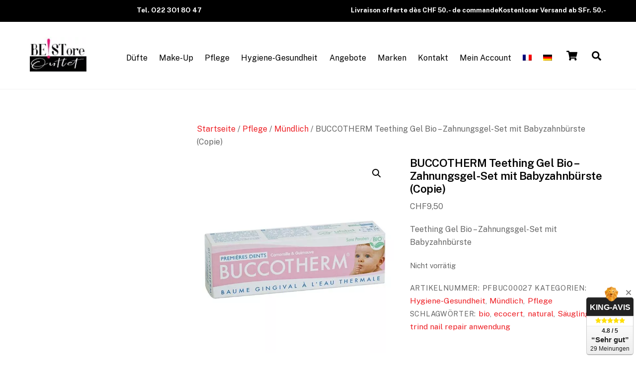

--- FILE ---
content_type: text/html; charset=UTF-8
request_url: https://bestoreoutlet.ch/produkt/buccotherm-teething-gel-bio-zahnungsgel-set-mit-babyzahnburste-copie/?lang=de
body_size: 22276
content:
<!DOCTYPE html>
<html lang="de-DE">
<head>
	    <meta charset="UTF-8">
	    <meta name="viewport" content="width=device-width, initial-scale=1">
    <script type="text/template" id="tmpl-variation-template">
	<div class="woocommerce-variation-description">{{{ data.variation.variation_description }}}</div>
	<div class="woocommerce-variation-price">{{{ data.variation.price_html }}}</div>
	<div class="woocommerce-variation-availability">{{{ data.variation.availability_html }}}</div>
</script>
<script type="text/template" id="tmpl-unavailable-variation-template">
	<p role="alert">Dieses Produkt ist leider nicht verfügbar. Bitte wähle eine andere Kombination.</p>
</script>
<meta name='robots' content='index, follow, max-image-preview:large, max-snippet:-1, max-video-preview:-1' />
	<style>img:is([sizes="auto" i], [sizes^="auto," i]) { contain-intrinsic-size: 3000px 1500px }</style>
	<link rel="alternate" hreflang="fr" href="https://bestoreoutlet.ch/produit/buccotherm-baume-gingivial-bio-50ml/" />
<link rel="alternate" hreflang="de" href="https://bestoreoutlet.ch/produkt/buccotherm-teething-gel-bio-zahnungsgel-set-mit-babyzahnburste-copie/?lang=de" />
<link rel="alternate" hreflang="x-default" href="https://bestoreoutlet.ch/produit/buccotherm-baume-gingivial-bio-50ml/" />

	<!-- This site is optimized with the Yoast SEO plugin v26.7 - https://yoast.com/wordpress/plugins/seo/ -->
	<title>BUCCOTHERM Teething Gel Bio - Zahnungsgel-Set mit Babyzahnbürste (Copie) - Be Store Outlet</title>
	<link rel="canonical" href="https://bestoreoutlet.ch/produkt/buccotherm-teething-gel-bio-zahnungsgel-set-mit-babyzahnburste-copie/?lang=de" />
	<meta property="og:locale" content="de_DE" />
	<meta property="og:type" content="article" />
	<meta property="og:title" content="BUCCOTHERM Teething Gel Bio - Zahnungsgel-Set mit Babyzahnbürste (Copie) - Be Store Outlet" />
	<meta property="og:description" content="Teething Gel Bio - Zahnungsgel-Set mit Babyzahnbürste" />
	<meta property="og:url" content="https://bestoreoutlet.ch/produkt/buccotherm-teething-gel-bio-zahnungsgel-set-mit-babyzahnburste-copie/?lang=de" />
	<meta property="og:site_name" content="Be Store Outlet" />
	<meta property="article:modified_time" content="2021-04-14T07:04:34+00:00" />
	<meta property="og:image" content="https://bestoreoutlet.ch/wp-content/uploads/2019/04/Buccotherm-baume-gingivale-bio-800x800.jpg" />
	<meta property="og:image:width" content="800" />
	<meta property="og:image:height" content="800" />
	<meta property="og:image:type" content="image/jpeg" />
	<meta name="twitter:card" content="summary_large_image" />
	<meta name="twitter:label1" content="Geschätzte Lesezeit" />
	<meta name="twitter:data1" content="1 Minute" />
	<script type="application/ld+json" class="yoast-schema-graph">{"@context":"https://schema.org","@graph":[{"@type":"WebPage","@id":"https://bestoreoutlet.ch/produkt/buccotherm-teething-gel-bio-zahnungsgel-set-mit-babyzahnburste-copie/?lang=de","url":"https://bestoreoutlet.ch/produkt/buccotherm-teething-gel-bio-zahnungsgel-set-mit-babyzahnburste-copie/?lang=de","name":"BUCCOTHERM Teething Gel Bio - Zahnungsgel-Set mit Babyzahnbürste (Copie) - Be Store Outlet","isPartOf":{"@id":"https://bestoreoutlet.ch/?lang=de/#website"},"primaryImageOfPage":{"@id":"https://bestoreoutlet.ch/produkt/buccotherm-teething-gel-bio-zahnungsgel-set-mit-babyzahnburste-copie/?lang=de#primaryimage"},"image":{"@id":"https://bestoreoutlet.ch/produkt/buccotherm-teething-gel-bio-zahnungsgel-set-mit-babyzahnburste-copie/?lang=de#primaryimage"},"thumbnailUrl":"https://bestoreoutlet.ch/wp-content/uploads/2019/04/Buccotherm-baume-gingivale-bio-800x800.jpg","datePublished":"2019-04-23T16:14:24+00:00","dateModified":"2021-04-14T07:04:34+00:00","breadcrumb":{"@id":"https://bestoreoutlet.ch/produkt/buccotherm-teething-gel-bio-zahnungsgel-set-mit-babyzahnburste-copie/?lang=de#breadcrumb"},"inLanguage":"de","potentialAction":[{"@type":"ReadAction","target":["https://bestoreoutlet.ch/produkt/buccotherm-teething-gel-bio-zahnungsgel-set-mit-babyzahnburste-copie/?lang=de"]}]},{"@type":"ImageObject","inLanguage":"de","@id":"https://bestoreoutlet.ch/produkt/buccotherm-teething-gel-bio-zahnungsgel-set-mit-babyzahnburste-copie/?lang=de#primaryimage","url":"https://bestoreoutlet.ch/wp-content/uploads/2019/04/Buccotherm-baume-gingivale-bio-800x800.jpg","contentUrl":"https://bestoreoutlet.ch/wp-content/uploads/2019/04/Buccotherm-baume-gingivale-bio-800x800.jpg","width":800,"height":800,"caption":"Buccotherm baume gingivale bio"},{"@type":"BreadcrumbList","@id":"https://bestoreoutlet.ch/produkt/buccotherm-teething-gel-bio-zahnungsgel-set-mit-babyzahnburste-copie/?lang=de#breadcrumb","itemListElement":[{"@type":"ListItem","position":1,"name":"Accueil","item":"https://bestoreoutlet.ch/?lang=de"},{"@type":"ListItem","position":2,"name":"Boutique","item":"https://bestoreoutlet.ch/boutique/"},{"@type":"ListItem","position":3,"name":"BUCCOTHERM Teething Gel Bio &#8211; Zahnungsgel-Set mit Babyzahnbürste (Copie)"}]},{"@type":"WebSite","@id":"https://bestoreoutlet.ch/?lang=de/#website","url":"https://bestoreoutlet.ch/?lang=de/","name":"Be Store Outlet","description":"Toute la cosmétique et les parfums de marques à prix outlet","potentialAction":[{"@type":"SearchAction","target":{"@type":"EntryPoint","urlTemplate":"https://bestoreoutlet.ch/?lang=de/?s={search_term_string}"},"query-input":{"@type":"PropertyValueSpecification","valueRequired":true,"valueName":"search_term_string"}}],"inLanguage":"de"}]}</script>
	<!-- / Yoast SEO plugin. -->


	    <style id="tf_lazy_style">
		[data-tf-src]{opacity:0}.tf_svg_lazy{transition:filter .3s linear!important;filter:blur(25px);opacity:1;transform:translateZ(0)}.tf_svg_lazy_loaded{filter:blur(0)}.module[data-lazy],.module[data-lazy] .ui,.module_row[data-lazy]:not(.tb_first),.module_row[data-lazy]:not(.tb_first)>.row_inner,.module_row:not(.tb_first) .module_column[data-lazy],.module_subrow[data-lazy]>.subrow_inner{background-image:none!important}
	    </style>
	    <noscript><style>[data-tf-src]{display:none!important}.tf_svg_lazy{filter:none!important;opacity:1!important}</style></noscript>
	    	    <style id="tf_lazy_common">
							/*chrome bug,prevent run transition on the page loading*/
				body:not(.page-loaded),body:not(.page-loaded) #header,body:not(.page-loaded) a,body:not(.page-loaded) img,body:not(.page-loaded) figure,body:not(.page-loaded) div,body:not(.page-loaded) i,body:not(.page-loaded) li,body:not(.page-loaded) span,body:not(.page-loaded) ul{animation:none!important;transition:none!important}body:not(.page-loaded) #main-nav li .sub-menu{display:none}
				img{max-width:100%;height:auto}
						.tf_fa{display:inline-block;width:1em;height:1em;stroke-width:0;stroke:currentColor;overflow:visible;fill:currentColor;pointer-events:none;vertical-align:middle}#tf_svg symbol{overflow:visible}.tf_lazy{position:relative;visibility:visible;contain:paint;display:block;opacity:.3}.wow .tf_lazy{visibility:hidden;opacity:1;position:static;display:inline}.tf_audio_lazy audio{visibility:hidden;height:0}.mejs-container{visibility:visible}.tf_iframe_lazy{transition:opacity .3s ease-in-out;min-height:10px}.tf_carousel .swiper-wrapper{display:flex}.tf_carousel .swiper-slide{flex-shrink:0;opacity:0}.tf_carousel .tf_lazy{contain:none}.swiper-wrapper>br,.tf_lazy.swiper-wrapper .tf_lazy:after,.tf_lazy.swiper-wrapper .tf_lazy:before{display:none}.tf_lazy:after,.tf_lazy:before{content:'';display:inline-block;position:absolute;width:10px!important;height:10px!important;margin:0 3px;top:50%!important;right:50%!important;left:auto!important;border-radius:100%;background-color:currentColor;visibility:visible;animation:tf-hrz-loader infinite .75s cubic-bezier(.2,.68,.18,1.08)}.tf_lazy:after{width:6px!important;height:6px!important;right:auto!important;left:50%!important;margin-top:3px;animation-delay:-.4s}@keyframes tf-hrz-loader{0%{transform:scale(1);opacity:1}50%{transform:scale(.1);opacity:.6}100%{transform:scale(1);opacity:1}}.tf_lazy_lightbox{position:fixed;background:rgba(11,11,11,.8);color:#ccc;top:0;left:0;display:flex;align-items:center;justify-content:center;z-index:999}.tf_lazy_lightbox .tf_lazy:after,.tf_lazy_lightbox .tf_lazy:before{background:#fff}
		</style>
			<noscript><style>body:not(.page-loaded) #main-nav li .sub-menu{display:block}</style></noscript>
    

<link href="https://bestoreoutlet.ch/wp-content/uploads/2020/11/BeStoreOutlet-2020-32x32-1.jpg" rel="shortcut icon" /> 	    <link rel="preconnect" href="https://fonts.gstatic.com" crossorigin/>
		<link rel="dns-prefetch" href="//www.google-analytics.com"/>
	<link rel="preload" href="https://bestoreoutlet.ch/wp-content/uploads/themify-css/concate/themify-concate-4226549ba4969b1ffade0c3358c7c533.min.css" as="style"><link id="themify_concate-css" rel="stylesheet" href="https://bestoreoutlet.ch/wp-content/uploads/themify-css/concate/themify-concate-4226549ba4969b1ffade0c3358c7c533.min.css"><link rel="preload" href="https://bestoreoutlet.ch/wp-content/themes/themify-ultra/mobile-menu.min.css?ver=5.1.6" media="screen and (max-width:1200px)" as="style"><link id="tf-mobile-mobile-menu-css" rel="stylesheet" href="https://bestoreoutlet.ch/wp-content/themes/themify-ultra/mobile-menu.min.css?ver=5.1.6" media="screen and (max-width:1200px)"><link rel="preload" href="https://bestoreoutlet.ch/wp-content/themes/themify-ultra/styles/headers/media/header-top-widgets.min.css?ver=5.1.6" media="screen and (max-width:1200px)" as="style"><link id="tf-mobile-header-header-top-widgets-menu-css" rel="stylesheet" href="https://bestoreoutlet.ch/wp-content/themes/themify-ultra/styles/headers/media/header-top-widgets.min.css?ver=5.1.6" media="screen and (max-width:1200px)"><link rel="preload" href="https://bestoreoutlet.ch/wp-content/plugins/woocommerce/assets/css/woocommerce-smallscreen.css?ver=10.1.3" media="only screen and (max-width: 768px)" as="style"><link id="woocommerce-smallscreen-css" rel="stylesheet" href="https://bestoreoutlet.ch/wp-content/plugins/woocommerce/assets/css/woocommerce-smallscreen.css?ver=10.1.3" media="only screen and (max-width: 768px)"><link rel="alternate" type="application/rss+xml" title="Be Store Outlet &raquo; Feed" href="https://bestoreoutlet.ch/feed/?lang=de" />
<link rel="alternate" type="application/rss+xml" title="Be Store Outlet &raquo; Kommentar-Feed" href="https://bestoreoutlet.ch/comments/feed/?lang=de" />
<link rel="preconnect" href="//king-avis.com"><script  src="https://king-avis.com/widgets/1319-6f849c8ffb0342b371158c789e75ddfc4bf7fc6f.js" ></script><style id='classic-theme-styles-inline-css'>
/*! This file is auto-generated */
.wp-block-button__link{color:#fff;background-color:#32373c;border-radius:9999px;box-shadow:none;text-decoration:none;padding:calc(.667em + 2px) calc(1.333em + 2px);font-size:1.125em}.wp-block-file__button{background:#32373c;color:#fff;text-decoration:none}
</style>
<style id='global-styles-inline-css'>
:root{--wp--preset--aspect-ratio--square: 1;--wp--preset--aspect-ratio--4-3: 4/3;--wp--preset--aspect-ratio--3-4: 3/4;--wp--preset--aspect-ratio--3-2: 3/2;--wp--preset--aspect-ratio--2-3: 2/3;--wp--preset--aspect-ratio--16-9: 16/9;--wp--preset--aspect-ratio--9-16: 9/16;--wp--preset--color--black: #000000;--wp--preset--color--cyan-bluish-gray: #abb8c3;--wp--preset--color--white: #ffffff;--wp--preset--color--pale-pink: #f78da7;--wp--preset--color--vivid-red: #cf2e2e;--wp--preset--color--luminous-vivid-orange: #ff6900;--wp--preset--color--luminous-vivid-amber: #fcb900;--wp--preset--color--light-green-cyan: #7bdcb5;--wp--preset--color--vivid-green-cyan: #00d084;--wp--preset--color--pale-cyan-blue: #8ed1fc;--wp--preset--color--vivid-cyan-blue: #0693e3;--wp--preset--color--vivid-purple: #9b51e0;--wp--preset--gradient--vivid-cyan-blue-to-vivid-purple: linear-gradient(135deg,rgba(6,147,227,1) 0%,rgb(155,81,224) 100%);--wp--preset--gradient--light-green-cyan-to-vivid-green-cyan: linear-gradient(135deg,rgb(122,220,180) 0%,rgb(0,208,130) 100%);--wp--preset--gradient--luminous-vivid-amber-to-luminous-vivid-orange: linear-gradient(135deg,rgba(252,185,0,1) 0%,rgba(255,105,0,1) 100%);--wp--preset--gradient--luminous-vivid-orange-to-vivid-red: linear-gradient(135deg,rgba(255,105,0,1) 0%,rgb(207,46,46) 100%);--wp--preset--gradient--very-light-gray-to-cyan-bluish-gray: linear-gradient(135deg,rgb(238,238,238) 0%,rgb(169,184,195) 100%);--wp--preset--gradient--cool-to-warm-spectrum: linear-gradient(135deg,rgb(74,234,220) 0%,rgb(151,120,209) 20%,rgb(207,42,186) 40%,rgb(238,44,130) 60%,rgb(251,105,98) 80%,rgb(254,248,76) 100%);--wp--preset--gradient--blush-light-purple: linear-gradient(135deg,rgb(255,206,236) 0%,rgb(152,150,240) 100%);--wp--preset--gradient--blush-bordeaux: linear-gradient(135deg,rgb(254,205,165) 0%,rgb(254,45,45) 50%,rgb(107,0,62) 100%);--wp--preset--gradient--luminous-dusk: linear-gradient(135deg,rgb(255,203,112) 0%,rgb(199,81,192) 50%,rgb(65,88,208) 100%);--wp--preset--gradient--pale-ocean: linear-gradient(135deg,rgb(255,245,203) 0%,rgb(182,227,212) 50%,rgb(51,167,181) 100%);--wp--preset--gradient--electric-grass: linear-gradient(135deg,rgb(202,248,128) 0%,rgb(113,206,126) 100%);--wp--preset--gradient--midnight: linear-gradient(135deg,rgb(2,3,129) 0%,rgb(40,116,252) 100%);--wp--preset--font-size--small: 13px;--wp--preset--font-size--medium: 20px;--wp--preset--font-size--large: 36px;--wp--preset--font-size--x-large: 42px;--wp--preset--spacing--20: 0.44rem;--wp--preset--spacing--30: 0.67rem;--wp--preset--spacing--40: 1rem;--wp--preset--spacing--50: 1.5rem;--wp--preset--spacing--60: 2.25rem;--wp--preset--spacing--70: 3.38rem;--wp--preset--spacing--80: 5.06rem;--wp--preset--shadow--natural: 6px 6px 9px rgba(0, 0, 0, 0.2);--wp--preset--shadow--deep: 12px 12px 50px rgba(0, 0, 0, 0.4);--wp--preset--shadow--sharp: 6px 6px 0px rgba(0, 0, 0, 0.2);--wp--preset--shadow--outlined: 6px 6px 0px -3px rgba(255, 255, 255, 1), 6px 6px rgba(0, 0, 0, 1);--wp--preset--shadow--crisp: 6px 6px 0px rgba(0, 0, 0, 1);}:where(.is-layout-flex){gap: 0.5em;}:where(.is-layout-grid){gap: 0.5em;}body .is-layout-flex{display: flex;}.is-layout-flex{flex-wrap: wrap;align-items: center;}.is-layout-flex > :is(*, div){margin: 0;}body .is-layout-grid{display: grid;}.is-layout-grid > :is(*, div){margin: 0;}:where(.wp-block-columns.is-layout-flex){gap: 2em;}:where(.wp-block-columns.is-layout-grid){gap: 2em;}:where(.wp-block-post-template.is-layout-flex){gap: 1.25em;}:where(.wp-block-post-template.is-layout-grid){gap: 1.25em;}.has-black-color{color: var(--wp--preset--color--black) !important;}.has-cyan-bluish-gray-color{color: var(--wp--preset--color--cyan-bluish-gray) !important;}.has-white-color{color: var(--wp--preset--color--white) !important;}.has-pale-pink-color{color: var(--wp--preset--color--pale-pink) !important;}.has-vivid-red-color{color: var(--wp--preset--color--vivid-red) !important;}.has-luminous-vivid-orange-color{color: var(--wp--preset--color--luminous-vivid-orange) !important;}.has-luminous-vivid-amber-color{color: var(--wp--preset--color--luminous-vivid-amber) !important;}.has-light-green-cyan-color{color: var(--wp--preset--color--light-green-cyan) !important;}.has-vivid-green-cyan-color{color: var(--wp--preset--color--vivid-green-cyan) !important;}.has-pale-cyan-blue-color{color: var(--wp--preset--color--pale-cyan-blue) !important;}.has-vivid-cyan-blue-color{color: var(--wp--preset--color--vivid-cyan-blue) !important;}.has-vivid-purple-color{color: var(--wp--preset--color--vivid-purple) !important;}.has-black-background-color{background-color: var(--wp--preset--color--black) !important;}.has-cyan-bluish-gray-background-color{background-color: var(--wp--preset--color--cyan-bluish-gray) !important;}.has-white-background-color{background-color: var(--wp--preset--color--white) !important;}.has-pale-pink-background-color{background-color: var(--wp--preset--color--pale-pink) !important;}.has-vivid-red-background-color{background-color: var(--wp--preset--color--vivid-red) !important;}.has-luminous-vivid-orange-background-color{background-color: var(--wp--preset--color--luminous-vivid-orange) !important;}.has-luminous-vivid-amber-background-color{background-color: var(--wp--preset--color--luminous-vivid-amber) !important;}.has-light-green-cyan-background-color{background-color: var(--wp--preset--color--light-green-cyan) !important;}.has-vivid-green-cyan-background-color{background-color: var(--wp--preset--color--vivid-green-cyan) !important;}.has-pale-cyan-blue-background-color{background-color: var(--wp--preset--color--pale-cyan-blue) !important;}.has-vivid-cyan-blue-background-color{background-color: var(--wp--preset--color--vivid-cyan-blue) !important;}.has-vivid-purple-background-color{background-color: var(--wp--preset--color--vivid-purple) !important;}.has-black-border-color{border-color: var(--wp--preset--color--black) !important;}.has-cyan-bluish-gray-border-color{border-color: var(--wp--preset--color--cyan-bluish-gray) !important;}.has-white-border-color{border-color: var(--wp--preset--color--white) !important;}.has-pale-pink-border-color{border-color: var(--wp--preset--color--pale-pink) !important;}.has-vivid-red-border-color{border-color: var(--wp--preset--color--vivid-red) !important;}.has-luminous-vivid-orange-border-color{border-color: var(--wp--preset--color--luminous-vivid-orange) !important;}.has-luminous-vivid-amber-border-color{border-color: var(--wp--preset--color--luminous-vivid-amber) !important;}.has-light-green-cyan-border-color{border-color: var(--wp--preset--color--light-green-cyan) !important;}.has-vivid-green-cyan-border-color{border-color: var(--wp--preset--color--vivid-green-cyan) !important;}.has-pale-cyan-blue-border-color{border-color: var(--wp--preset--color--pale-cyan-blue) !important;}.has-vivid-cyan-blue-border-color{border-color: var(--wp--preset--color--vivid-cyan-blue) !important;}.has-vivid-purple-border-color{border-color: var(--wp--preset--color--vivid-purple) !important;}.has-vivid-cyan-blue-to-vivid-purple-gradient-background{background: var(--wp--preset--gradient--vivid-cyan-blue-to-vivid-purple) !important;}.has-light-green-cyan-to-vivid-green-cyan-gradient-background{background: var(--wp--preset--gradient--light-green-cyan-to-vivid-green-cyan) !important;}.has-luminous-vivid-amber-to-luminous-vivid-orange-gradient-background{background: var(--wp--preset--gradient--luminous-vivid-amber-to-luminous-vivid-orange) !important;}.has-luminous-vivid-orange-to-vivid-red-gradient-background{background: var(--wp--preset--gradient--luminous-vivid-orange-to-vivid-red) !important;}.has-very-light-gray-to-cyan-bluish-gray-gradient-background{background: var(--wp--preset--gradient--very-light-gray-to-cyan-bluish-gray) !important;}.has-cool-to-warm-spectrum-gradient-background{background: var(--wp--preset--gradient--cool-to-warm-spectrum) !important;}.has-blush-light-purple-gradient-background{background: var(--wp--preset--gradient--blush-light-purple) !important;}.has-blush-bordeaux-gradient-background{background: var(--wp--preset--gradient--blush-bordeaux) !important;}.has-luminous-dusk-gradient-background{background: var(--wp--preset--gradient--luminous-dusk) !important;}.has-pale-ocean-gradient-background{background: var(--wp--preset--gradient--pale-ocean) !important;}.has-electric-grass-gradient-background{background: var(--wp--preset--gradient--electric-grass) !important;}.has-midnight-gradient-background{background: var(--wp--preset--gradient--midnight) !important;}.has-small-font-size{font-size: var(--wp--preset--font-size--small) !important;}.has-medium-font-size{font-size: var(--wp--preset--font-size--medium) !important;}.has-large-font-size{font-size: var(--wp--preset--font-size--large) !important;}.has-x-large-font-size{font-size: var(--wp--preset--font-size--x-large) !important;}
:where(.wp-block-post-template.is-layout-flex){gap: 1.25em;}:where(.wp-block-post-template.is-layout-grid){gap: 1.25em;}
:where(.wp-block-columns.is-layout-flex){gap: 2em;}:where(.wp-block-columns.is-layout-grid){gap: 2em;}
:root :where(.wp-block-pullquote){font-size: 1.5em;line-height: 1.6;}
</style>
<link rel="preload" href="https://bestoreoutlet.ch/wp-content/plugins/sitepress-multilingual-cms/dist/css/blocks/styles.css?ver=4.6.9" as="style" /><link rel='stylesheet' id='wpml-blocks-css' href='https://bestoreoutlet.ch/wp-content/plugins/sitepress-multilingual-cms/dist/css/blocks/styles.css?ver=4.6.9' media='all' />
<link rel="preload" href="https://bestoreoutlet.ch/wp-content/plugins/contact-form-7/includes/css/styles.css?ver=6.1.1" as="style" /><link rel='stylesheet' id='contact-form-7-css' href='https://bestoreoutlet.ch/wp-content/plugins/contact-form-7/includes/css/styles.css?ver=6.1.1' media='all' />
<style id='woocommerce-inline-inline-css'>
.woocommerce form .form-row .required { visibility: visible; }
</style>
<link rel="preload" href="https://bestoreoutlet.ch/wp-content/plugins/sitepress-multilingual-cms/templates/language-switchers/legacy-list-horizontal/style.min.css?ver=1" as="style" /><link rel='stylesheet' id='wpml-legacy-horizontal-list-0-css' href='https://bestoreoutlet.ch/wp-content/plugins/sitepress-multilingual-cms/templates/language-switchers/legacy-list-horizontal/style.min.css?ver=1' media='all' />
<link rel="preload" href="https://bestoreoutlet.ch/wp-content/plugins/sitepress-multilingual-cms/templates/language-switchers/menu-item/style.min.css?ver=1" as="style" /><link rel='stylesheet' id='wpml-menu-item-0-css' href='https://bestoreoutlet.ch/wp-content/plugins/sitepress-multilingual-cms/templates/language-switchers/menu-item/style.min.css?ver=1' media='all' />
<link rel="preload" href="https://bestoreoutlet.ch/wp-content/plugins/woocommerce/assets/css/brands.css?ver=10.1.3" as="style" /><link rel='stylesheet' id='brands-styles-css' href='https://bestoreoutlet.ch/wp-content/plugins/woocommerce/assets/css/brands.css?ver=10.1.3' media='all' />
<link rel="preload" href="//bestoreoutlet.ch/wp-content/uploads/pum/pum-site-styles.css?generated=1755630383&#038;ver=1.20.6" as="style" /><link rel='stylesheet' id='popup-maker-site-css' href='//bestoreoutlet.ch/wp-content/uploads/pum/pum-site-styles.css?generated=1755630383&#038;ver=1.20.6' media='all' />
<link rel="preload" href="https://bestoreoutlet.ch/wp-content/plugins/sitemap-with-woocommerce/css/page-list.css?ver=4.2" as="style" /><link rel='stylesheet' id='page-list-style-css' href='https://bestoreoutlet.ch/wp-content/plugins/sitemap-with-woocommerce/css/page-list.css?ver=4.2' media='all' />
<script id="wpml-cookie-js-extra">
var wpml_cookies = {"wp-wpml_current_language":{"value":"de","expires":1,"path":"\/"}};
var wpml_cookies = {"wp-wpml_current_language":{"value":"de","expires":1,"path":"\/"}};
</script>
<script src="https://bestoreoutlet.ch/wp-content/plugins/sitepress-multilingual-cms/res/js/cookies/language-cookie.js?ver=4.6.9" id="wpml-cookie-js" defer data-wp-strategy="defer"></script>
<script defer="defer" src="https://bestoreoutlet.ch/wp-includes/js/jquery/jquery.min.js?ver=3.7.1" id="jquery-core-js"></script>
<script defer="defer" src="https://bestoreoutlet.ch/wp-includes/js/jquery/jquery-migrate.min.js?ver=3.4.1" id="jquery-migrate-js"></script>
<script src="https://bestoreoutlet.ch/wp-content/plugins/woocommerce/assets/js/zoom/jquery.zoom.min.js?ver=1.7.21-wc.10.1.3" id="zoom-js" defer data-wp-strategy="defer"></script>
<script src="https://bestoreoutlet.ch/wp-content/plugins/woocommerce/assets/js/flexslider/jquery.flexslider.min.js?ver=2.7.2-wc.10.1.3" id="flexslider-js" defer data-wp-strategy="defer"></script>
<script src="https://bestoreoutlet.ch/wp-content/plugins/woocommerce/assets/js/photoswipe/photoswipe.min.js?ver=4.1.1-wc.10.1.3" id="photoswipe-js" defer data-wp-strategy="defer"></script>
<script src="https://bestoreoutlet.ch/wp-content/plugins/woocommerce/assets/js/photoswipe/photoswipe-ui-default.min.js?ver=4.1.1-wc.10.1.3" id="photoswipe-ui-default-js" defer data-wp-strategy="defer"></script>
<script id="wc-single-product-js-extra">
var wc_single_product_params = {"i18n_required_rating_text":"Bitte w\u00e4hle eine Bewertung","i18n_rating_options":["1 von 5\u00a0Sternen","2 von 5\u00a0Sternen","3 von 5\u00a0Sternen","4 von 5\u00a0Sternen","5 von 5\u00a0Sternen"],"i18n_product_gallery_trigger_text":"Bildergalerie im Vollbildmodus anzeigen","review_rating_required":"yes","flexslider":{"rtl":false,"animation":"slide","smoothHeight":true,"directionNav":false,"controlNav":"thumbnails","slideshow":false,"animationSpeed":500,"animationLoop":false,"allowOneSlide":false},"zoom_enabled":"1","zoom_options":[],"photoswipe_enabled":"1","photoswipe_options":{"shareEl":false,"closeOnScroll":false,"history":false,"hideAnimationDuration":0,"showAnimationDuration":0},"flexslider_enabled":"1"};
</script>
<script src="https://bestoreoutlet.ch/wp-content/plugins/woocommerce/assets/js/frontend/single-product.min.js?ver=10.1.3" id="wc-single-product-js" defer data-wp-strategy="defer"></script>
<script src="https://bestoreoutlet.ch/wp-content/plugins/woocommerce/assets/js/jquery-blockui/jquery.blockUI.min.js?ver=2.7.0-wc.10.1.3" id="jquery-blockui-js" defer data-wp-strategy="defer"></script>
<link rel="https://api.w.org/" href="https://bestoreoutlet.ch/wp-json/" /><link rel="alternate" title="JSON" type="application/json" href="https://bestoreoutlet.ch/wp-json/wp/v2/product/5915" /><link rel="EditURI" type="application/rsd+xml" title="RSD" href="https://bestoreoutlet.ch/xmlrpc.php?rsd" />
<link rel="alternate" title="oEmbed (JSON)" type="application/json+oembed" href="https://bestoreoutlet.ch/wp-json/oembed/1.0/embed?url=https%3A%2F%2Fbestoreoutlet.ch%2Fprodukt%2Fbuccotherm-teething-gel-bio-zahnungsgel-set-mit-babyzahnburste-copie%2F%3Flang%3Dde" />
<link rel="alternate" title="oEmbed (XML)" type="text/xml+oembed" href="https://bestoreoutlet.ch/wp-json/oembed/1.0/embed?url=https%3A%2F%2Fbestoreoutlet.ch%2Fprodukt%2Fbuccotherm-teething-gel-bio-zahnungsgel-set-mit-babyzahnburste-copie%2F%3Flang%3Dde&#038;format=xml" />
<meta name="generator" content="WPML ver:4.6.9 stt:4,3;" />

	<style>
	@keyframes themifyAnimatedBG{
		0%{background-color:#33baab}100%{background-color:#e33b9e}50%{background-color:#4961d7}33.3%{background-color:#2ea85c}25%{background-color:#2bb8ed}20%{background-color:#dd5135}
	}
	.page-loaded .module_row.animated-bg{
		animation:themifyAnimatedBG 30000ms infinite alternate
	}
	</style>
		<noscript><style>.woocommerce-product-gallery{ opacity: 1 !important; }</style></noscript>
	<!-- Google tag (gtag.js) -->
<script async src="https://www.googletagmanager.com/gtag/js?id=G-WFK6TZZEWL"></script>
<script>
  window.dataLayer = window.dataLayer || [];
  function gtag(){dataLayer.push(arguments);}
  gtag('js', new Date());

  gtag('config', 'G-WFK6TZZEWL');
</script><style id="tb_inline_styles">.tb_animation_on{overflow-x:hidden}.themify_builder .wow{visibility:hidden;animation-fill-mode:both}.themify_builder .tf_lax_done{transition-duration:.8s;transition-timing-function:cubic-bezier(.165,.84,.44,1)}.wow.tf_lax_done{animation-fill-mode:backwards}.sticky-wrapper.tb_sticky_scroll_active [data-sticky-active]{z-index:1}.sticky-wrapper.tb_sticky_scroll_active [data-sticky-active] .hide-on-stick{display:none}@media screen and (min-width:1025px){.hide-desktop{width:0!important;height:0!important;padding:0!important;visibility:hidden!important;margin:0!important;display:table-column!important}}@media screen and (min-width:769px) and (max-width:1024px){.hide-tablet_landscape{width:0!important;height:0!important;padding:0!important;visibility:hidden!important;margin:0!important;display:table-column!important}}@media screen and (min-width:681px) and (max-width:768px){.hide-tablet{width:0!important;height:0!important;padding:0!important;visibility:hidden!important;margin:0!important;display:table-column!important}}@media screen and (max-width:680px){.hide-mobile{width:0!important;height:0!important;padding:0!important;visibility:hidden!important;margin:0!important;display:table-column!important}}</style><noscript><style>.themify_builder .wow,.wow .tf_lazy{visibility:visible!important}</style></noscript><link rel="icon" href="https://bestoreoutlet.ch/wp-content/uploads/2019/10/cropped-BeStoreOutlet-2020-sqr-2-1-32x32.jpg" sizes="32x32" />
<link rel="icon" href="https://bestoreoutlet.ch/wp-content/uploads/2019/10/cropped-BeStoreOutlet-2020-sqr-2-1-192x192.jpg" sizes="192x192" />
<link rel="apple-touch-icon" href="https://bestoreoutlet.ch/wp-content/uploads/2019/10/cropped-BeStoreOutlet-2020-sqr-2-1-180x180.jpg" />
<meta name="msapplication-TileImage" content="https://bestoreoutlet.ch/wp-content/uploads/2019/10/cropped-BeStoreOutlet-2020-sqr-2-1-270x270.jpg" />
</head>
<body data-rsssl=1 class="wp-singular product-template-default single single-product postid-5915 wp-theme-themify-ultra theme-themify-ultra country-US disallowed-country- wcacr-country-allowed wcacr-rendered-2026-01-18-08-49-58 wcacr-rendered-time1768729798 wcacr-shipping-country-CH wcacr-billing-country-CH woocommerce woocommerce-page woocommerce-no-js skin-default default_width sidebar1 sidebar-left no-home tb_animation_on ready-view header-top-widgets fixed-header-enabled footer-left-col tagline-off filter-hover-none filter-featured-only slide-cart sidemenu-active">
<div id="search-lightbox-wrap" class="tf_hide tf_w tf_scrollbar">
	<div class="search-lightbox">
		<div id="searchform-wrap">
			<form method="get" id="searchform" action="https://bestoreoutlet.ch/?lang=de/">
	
    <div class="icon-search"><svg class="tf_fa tf-fas-search"><use href="#tf-fas-search"></use></svg></div>
    <span class="tf_loader tf_hide"></span>
    <input type="text" name="s" id="s" title="Search" placeholder="Search" value="" />

            <input type="hidden" name="post_type" value="product" />
    
<input type='hidden' name='lang' value='de' /></form>
		</div>
		<!-- /searchform wrap -->
		<div class="search-results-wrap tf_rel"></div>
	</div>
	<i id="close-search-box" class="tf_close"></i>
</div>
<!-- /search-lightbox -->
<div id="pagewrap" class="tf_box hfeed site">

					<div id="headerwrap"  class=' tf_box tf_w'>

			
												<div class="header-widget-full clearfix">
					<div class="header-widget-inner">
								
		<div class="header-widget tf_clear clearfix">
			<div class="header-widget-inner tf_scrollbar clearfix">
									<div class="col4-2 first tf_box tf_float">
						<div id="text-11" class="widget widget_text">			<div class="textwidget">Tel. O22 3O1 8O 47</div>
		</div>					</div>
									<div class="col4-2 tf_box tf_float">
						<div id="text-9" class="widget widget_text">			<div class="textwidget">Livraison offerte dès CHF 50.- de commande</div>
		</div><div id="text-10" class="widget widget_text">			<div class="textwidget">Kostenloser Versand ab SFr. 50.-</div>
		</div>					</div>
							</div>
			<!-- /.header-widget-inner -->
		</div>
		<!-- /.header-widget -->

												</div>
					</div>
					<!-- /header-widgets -->
							                                                    <div class="header-icons tf_hide">
                                <a id="menu-icon" class="tf_inline_b tf_text_dec" href="#mobile-menu" aria-label="Menu"><span class="menu-icon-inner tf_inline_b tf_vmiddle tf_overflow"></span><span class="screen-reader-text">Menu</span></a>
					<div class="cart-icon empty-cart">
		<div class="cart-wrap">
			<a id="cart-icon" href="#slide-cart">
				<i class="icon-shopping-cart">
					<svg class="tf_fa tf-fas-shopping-cart"><use href="#tf-fas-shopping-cart"></use></svg>				</i>
				<span></span>
                <em class="screen-reader-text">Cart</em>
			</a>
		<!-- /.cart-wrap -->
		</div>
	</div>
                            </div>
                        
			<header id="header" class="tf_box pagewidth clearfix" itemscope="itemscope" itemtype="https://schema.org/WPHeader">

	            
	            <div class="header-bar tf_box">
				    <div id="site-logo"><a href="https://bestoreoutlet.ch/?lang=de" title="Be Store Outlet"><img data-tf-not-load="1" src="https://bestoreoutlet.ch/wp-content/uploads/2020/04/BeStoreOutlet-logo-1.jpg" alt="Logo Be Store Outlet" title="BeStoreOutlet-logo-1" width="" height="70"></a></div>				</div>
				<!-- /.header-bar -->

									<div id="mobile-menu" class="sidemenu sidemenu-off tf_scrollbar">
												
						<div class="navbar-wrapper clearfix">
                            								<div class="cart-icon empty-cart">
		<div class="cart-wrap">
			<a id="cart-icon" href="#slide-cart">
				<i class="icon-shopping-cart">
					<svg class="tf_fa tf-fas-shopping-cart"><use href="#tf-fas-shopping-cart"></use></svg>				</i>
				<span></span>
                <em class="screen-reader-text">Cart</em>
			</a>
		<!-- /.cart-wrap -->
		</div>
	</div>
															<div class="social-widget tf_inline_b tf_vmiddle">
																	    								</div>
								<!-- /.social-widget -->
							
							<a class="search-button tf_vmiddle tf_inline_b" href="#"><svg class="tf_fa tf-fas-search"><use href="#tf-fas-search"></use></svg></a>
							<nav id="main-nav-wrap" itemscope="itemscope" itemtype="https://schema.org/SiteNavigationElement">
								<ul id="main-nav" class="main-nav clearfix tf_box"><li class="menu-item-product_cat-675 menu-item menu-item-type-taxonomy menu-item-object-product_cat menu-item-has-children has-sub-menu mega-link menu-item-19919" data-termid="675" data-tax="product_cat" aria-haspopup="true"><a  href="https://bestoreoutlet.ch/product-category/dufte/?lang=de">Düfte<span class="child-arrow"></span></a> <ul class="sub-menu"><li class="menu-item-product_cat-676 menu-item menu-item-type-taxonomy menu-item-object-product_cat mega-link menu-item-19920 menu-product_cat-676-parent-19919" data-termid="676" data-tax="product_cat"><a  href="https://bestoreoutlet.ch/product-category/dufte/damendufte/?lang=de">Damendüfte</a> </li>
<li class="menu-item-product_cat-677 menu-item menu-item-type-taxonomy menu-item-object-product_cat mega-link menu-item-19921 menu-product_cat-677-parent-19919" data-termid="677" data-tax="product_cat"><a  href="https://bestoreoutlet.ch/product-category/dufte/herrendufte/?lang=de">Herrendüfte</a> </li>
</ul></li>
<li class="menu-item-product_cat-212 menu-item menu-item-type-taxonomy menu-item-object-product_cat menu-item-has-children has-sub-menu mega-link menu-item-19923" data-termid="212" data-tax="product_cat" aria-haspopup="true"><a  href="https://bestoreoutlet.ch/product-category/make-up/?lang=de">Make-Up<span class="child-arrow"></span></a> <ul class="sub-menu"><li class="menu-item-product_cat-218 menu-item menu-item-type-taxonomy menu-item-object-product_cat mega-link menu-item-19924 menu-product_cat-218-parent-19923" data-termid="218" data-tax="product_cat"><a  href="https://bestoreoutlet.ch/product-category/make-up/augenpflege/?lang=de">Augenpflege</a> </li>
<li class="menu-item-product_cat-217 menu-item menu-item-type-taxonomy menu-item-object-product_cat mega-link menu-item-19925 menu-product_cat-217-parent-19923" data-termid="217" data-tax="product_cat"><a  href="https://bestoreoutlet.ch/product-category/make-up/gesicht/?lang=de">Gesicht</a> </li>
<li class="menu-item-product_cat-213 menu-item menu-item-type-taxonomy menu-item-object-product_cat mega-link menu-item-19926 menu-product_cat-213-parent-19923" data-termid="213" data-tax="product_cat"><a  href="https://bestoreoutlet.ch/product-category/make-up/makeup-lippen/?lang=de">Lippen</a> </li>
<li class="menu-item-product_cat-214 menu-item menu-item-type-taxonomy menu-item-object-product_cat menu-item-has-children has-sub-menu mega-link menu-item-19927 menu-product_cat-214-parent-19923" data-termid="214" data-tax="product_cat" aria-haspopup="true"><a  href="https://bestoreoutlet.ch/product-category/make-up/makeup-nagel/?lang=de">Nägel<span class="child-arrow"></span></a> <ul class="sub-menu"><li class="menu-item-product_cat-216 menu-item menu-item-type-taxonomy menu-item-object-product_cat mega-link menu-item-19928 menu-product_cat-216-parent-19927" data-termid="216" data-tax="product_cat"><a  href="https://bestoreoutlet.ch/product-category/make-up/makeup-nagel/nagellack/?lang=de">Nagellack</a> </li>
<li class="menu-item-product_cat-215 menu-item menu-item-type-taxonomy menu-item-object-product_cat menu-item-has-children has-sub-menu mega-link menu-item-19929 menu-product_cat-215-parent-19927" data-termid="215" data-tax="product_cat" aria-haspopup="true"><a  href="https://bestoreoutlet.ch/product-category/make-up/makeup-nagel/nagelpflege/?lang=de">Nagelpflege<span class="child-arrow"></span></a> <ul class="sub-menu"><li class="menu-item-product_cat-1566 menu-item menu-item-type-taxonomy menu-item-object-product_cat mega-link menu-item-19930 menu-product_cat-1566-parent-19929" data-termid="1566" data-tax="product_cat"><a  href="https://bestoreoutlet.ch/product-category/make-up/makeup-nagel/nagelpflege/nagelfestiger-nagelpflege/?lang=de">Nagelfestiger</a> </li>
</ul></li>
</ul></li>
<li class="menu-item-product_cat-1565 menu-item menu-item-type-taxonomy menu-item-object-product_cat mega-link menu-item-19963 menu-product_cat-1565-parent-19923" data-termid="1565" data-tax="product_cat"><a  href="https://bestoreoutlet.ch/product-category/reinigung-de/?lang=de">Reinigung-MakeUp Remover</a> </li>
</ul></li>
<li class="menu-item-product_cat-223 menu-item menu-item-type-taxonomy menu-item-object-product_cat current-product-ancestor current-menu-parent current-product-parent menu-item-has-children has-sub-menu mega-link menu-item-19931" data-termid="223" data-tax="product_cat" aria-haspopup="true"><a  href="https://bestoreoutlet.ch/product-category/pflege/?lang=de">Pflege<span class="child-arrow"></span></a> <ul class="sub-menu"><li class="menu-item-product_cat-227 menu-item menu-item-type-taxonomy menu-item-object-product_cat menu-item-has-children has-sub-menu mega-link menu-item-19933 menu-product_cat-227-parent-19931" data-termid="227" data-tax="product_cat" aria-haspopup="true"><a  href="https://bestoreoutlet.ch/product-category/pflege/gesicht-de/?lang=de">Gesicht<span class="child-arrow"></span></a> <ul class="sub-menu"><li class="menu-item-product_cat-1058 menu-item menu-item-type-taxonomy menu-item-object-product_cat mega-link menu-item-19934 menu-product_cat-1058-parent-19933" data-termid="1058" data-tax="product_cat"><a  href="https://bestoreoutlet.ch/product-category/pflege/gesicht-de/anti-aging/?lang=de">Anti-aging</a> </li>
<li class="menu-item-product_cat-1057 menu-item menu-item-type-taxonomy menu-item-object-product_cat mega-link menu-item-19935 menu-product_cat-1057-parent-19933" data-termid="1057" data-tax="product_cat"><a  href="https://bestoreoutlet.ch/product-category/pflege/gesicht-de/anti-flecken/?lang=de">Anti-Flecken</a> </li>
<li class="menu-item-product_cat-1059 menu-item menu-item-type-taxonomy menu-item-object-product_cat mega-link menu-item-19936 menu-product_cat-1059-parent-19933" data-termid="1059" data-tax="product_cat"><a  href="https://bestoreoutlet.ch/product-category/pflege/gesicht-de/augenkontur/?lang=de">Augenkontur</a> </li>
<li class="menu-item-product_cat-1052 menu-item menu-item-type-taxonomy menu-item-object-product_cat mega-link menu-item-19937 menu-product_cat-1052-parent-19933" data-termid="1052" data-tax="product_cat"><a  href="https://bestoreoutlet.ch/product-category/pflege/gesicht-de/feuchtigkeit/?lang=de">Befeuchten, nähren</a> </li>
<li class="menu-item-product_cat-1060 menu-item menu-item-type-taxonomy menu-item-object-product_cat mega-link menu-item-19938 menu-product_cat-1060-parent-19933" data-termid="1060" data-tax="product_cat"><a  href="https://bestoreoutlet.ch/product-category/pflege/gesicht-de/beruhigend/?lang=de">Beruhigend</a> </li>
<li class="menu-item-product_cat-1363 menu-item menu-item-type-taxonomy menu-item-object-product_cat mega-link menu-item-19939 menu-product_cat-1363-parent-19933" data-termid="1363" data-tax="product_cat"><a  href="https://bestoreoutlet.ch/product-category/pflege/gesicht-de/detox-de/?lang=de">Detox</a> </li>
<li class="menu-item-product_cat-1367 menu-item menu-item-type-taxonomy menu-item-object-product_cat mega-link menu-item-19940 menu-product_cat-1367-parent-19933" data-termid="1367" data-tax="product_cat"><a  href="https://bestoreoutlet.ch/product-category/pflege/gesicht-de/elastizitat/?lang=de">Elastizität</a> </li>
<li class="menu-item-product_cat-1364 menu-item menu-item-type-taxonomy menu-item-object-product_cat mega-link menu-item-19941 menu-product_cat-1364-parent-19933" data-termid="1364" data-tax="product_cat"><a  href="https://bestoreoutlet.ch/product-category/pflege/gesicht-de/falten-refill/?lang=de">Falten Refill</a> </li>
<li class="menu-item-product_cat-1365 menu-item menu-item-type-taxonomy menu-item-object-product_cat mega-link menu-item-19942 menu-product_cat-1365-parent-19933" data-termid="1365" data-tax="product_cat"><a  href="https://bestoreoutlet.ch/product-category/pflege/gesicht-de/festigung-straffung/?lang=de">Festigung und Straffung</a> </li>
<li class="menu-item-product_cat-1066 menu-item menu-item-type-taxonomy menu-item-object-product_cat mega-link menu-item-19943 menu-product_cat-1066-parent-19933" data-termid="1066" data-tax="product_cat"><a  href="https://bestoreoutlet.ch/product-category/pflege/gesicht-de/mattieren-reinigen/?lang=de">Mattieren-Reinigen</a> </li>
<li class="menu-item-product_cat-1065 menu-item menu-item-type-taxonomy menu-item-object-product_cat mega-link menu-item-19944 menu-product_cat-1065-parent-19933" data-termid="1065" data-tax="product_cat"><a  href="https://bestoreoutlet.ch/product-category/pflege/gesicht-de/peelings-masken/?lang=de">Peelings-Masken</a> </li>
<li class="menu-item-product_cat-1067 menu-item menu-item-type-taxonomy menu-item-object-product_cat mega-link menu-item-19945 menu-product_cat-1067-parent-19933" data-termid="1067" data-tax="product_cat"><a  href="https://bestoreoutlet.ch/product-category/pflege/gesicht-de/reinigung/?lang=de">Reinigung</a> </li>
<li class="menu-item-product_cat-1366 menu-item menu-item-type-taxonomy menu-item-object-product_cat mega-link menu-item-19946 menu-product_cat-1366-parent-19933" data-termid="1366" data-tax="product_cat"><a  href="https://bestoreoutlet.ch/product-category/pflege/gesicht-de/slow-aging-de/?lang=de">Slow Aging</a> </li>
</ul></li>
<li class="menu-item-product_cat-224 menu-item menu-item-type-taxonomy menu-item-object-product_cat menu-item-has-children has-sub-menu mega-link menu-item-19950 menu-product_cat-224-parent-19931" data-termid="224" data-tax="product_cat" aria-haspopup="true"><a  href="https://bestoreoutlet.ch/product-category/pflege/korper/?lang=de">Körper<span class="child-arrow"></span></a> <ul class="sub-menu"><li class="menu-item-product_cat-1063 menu-item menu-item-type-taxonomy menu-item-object-product_cat mega-link menu-item-19951 menu-product_cat-1063-parent-19950" data-termid="1063" data-tax="product_cat"><a  href="https://bestoreoutlet.ch/product-category/pflege/korper/anti-dehnungsstreifen/?lang=de">Anti-Dehnungsstreifen</a> </li>
<li class="menu-item-product_cat-714 menu-item menu-item-type-taxonomy menu-item-object-product_cat mega-link menu-item-19952 menu-product_cat-714-parent-19950" data-termid="714" data-tax="product_cat"><a  href="https://bestoreoutlet.ch/product-category/pflege/korper/fleck-bleichung/?lang=de">Anti-Flecken, Bleichung Pflege</a> </li>
<li class="menu-item-product_cat-1062 menu-item menu-item-type-taxonomy menu-item-object-product_cat mega-link menu-item-19953 menu-product_cat-1062-parent-19950" data-termid="1062" data-tax="product_cat"><a  href="https://bestoreoutlet.ch/product-category/pflege/korper/cellulite/?lang=de">Cellulite</a> </li>
<li class="menu-item-product_cat-1053 menu-item menu-item-type-taxonomy menu-item-object-product_cat mega-link menu-item-19954 menu-product_cat-1053-parent-19950" data-termid="1053" data-tax="product_cat"><a  href="https://bestoreoutlet.ch/product-category/pflege/korper/dusch-und-badegele/?lang=de">Dusch- und Badecreme-frauen-männer</a> </li>
<li class="menu-item-product_cat-1064 menu-item menu-item-type-taxonomy menu-item-object-product_cat mega-link menu-item-19955 menu-product_cat-1064-parent-19950" data-termid="1064" data-tax="product_cat"><a  href="https://bestoreoutlet.ch/product-category/pflege/korper/exfoliating/?lang=de">Exfoliating</a> </li>
<li class="menu-item-product_cat-1055 menu-item menu-item-type-taxonomy menu-item-object-product_cat mega-link menu-item-19956 menu-product_cat-1055-parent-19950" data-termid="1055" data-tax="product_cat"><a  href="https://bestoreoutlet.ch/product-category/pflege/korper/leichte-beine/?lang=de">Leichte Beine</a> </li>
<li class="menu-item-product_cat-1054 menu-item menu-item-type-taxonomy menu-item-object-product_cat mega-link menu-item-19957 menu-product_cat-1054-parent-19950" data-termid="1054" data-tax="product_cat"><a  href="https://bestoreoutlet.ch/product-category/pflege/korper/moisturizing-nahrende/?lang=de">Moisturizing-Nährende</a> </li>
</ul></li>
<li class="menu-item-product_cat-215 menu-item menu-item-type-taxonomy menu-item-object-product_cat mega-link menu-item-20327 menu-product_cat-215-parent-19931" data-termid="215" data-tax="product_cat"><a  href="https://bestoreoutlet.ch/product-category/make-up/makeup-nagel/nagelpflege/?lang=de">Nagelpflege</a> </li>
<li class="menu-item-product_cat-225 menu-item menu-item-type-taxonomy menu-item-object-product_cat mega-link menu-item-19949 menu-product_cat-225-parent-19931" data-termid="225" data-tax="product_cat"><a  href="https://bestoreoutlet.ch/product-category/pflege/hand/?lang=de">Hand</a> </li>
<li class="menu-item-product_cat-226 menu-item menu-item-type-taxonomy menu-item-object-product_cat mega-link menu-item-19932 menu-product_cat-226-parent-19931" data-termid="226" data-tax="product_cat"><a  href="https://bestoreoutlet.ch/product-category/pflege/fuss/?lang=de">Fuss</a> </li>
<li class="menu-item-product_cat-711 menu-item menu-item-type-taxonomy menu-item-object-product_cat mega-link menu-item-19947 menu-product_cat-711-parent-19931" data-termid="711" data-tax="product_cat"><a  href="https://bestoreoutlet.ch/product-category/pflege/haar/?lang=de">Haar</a> </li>
<li class="menu-item-product_cat-713 menu-item menu-item-type-taxonomy menu-item-object-product_cat mega-link menu-item-19948 menu-product_cat-713-parent-19931" data-termid="713" data-tax="product_cat"><a  href="https://bestoreoutlet.ch/product-category/pflege/haarentfernung/?lang=de">Haarentfernung</a> </li>
<li class="menu-item-product_cat-1298 menu-item menu-item-type-taxonomy menu-item-object-product_cat current-product-ancestor current-menu-parent current-product-parent mega-link menu-item-19958 menu-product_cat-1298-parent-19931" data-termid="1298" data-tax="product_cat"><a  href="https://bestoreoutlet.ch/product-category/pflege/mundlich/?lang=de">Mündlich</a> </li>
<li class="menu-item-product_cat-701 menu-item menu-item-type-taxonomy menu-item-object-product_cat menu-item-has-children has-sub-menu mega-link menu-item-19959 menu-product_cat-701-parent-19931" data-termid="701" data-tax="product_cat" aria-haspopup="true"><a  href="https://bestoreoutlet.ch/product-category/pflege/sonnen/?lang=de">Sonnen<span class="child-arrow"></span></a> <ul class="sub-menu"><li class="menu-item-product_cat-219 menu-item menu-item-type-taxonomy menu-item-object-product_cat mega-link menu-item-19960 menu-product_cat-219-parent-19959" data-termid="219" data-tax="product_cat"><a  href="https://bestoreoutlet.ch/product-category/pflege/sonnen/selbstbraunung/?lang=de">Selbstbräunung</a> </li>
<li class="menu-item-product_cat-712 menu-item menu-item-type-taxonomy menu-item-object-product_cat mega-link menu-item-19961 menu-product_cat-712-parent-19959" data-termid="712" data-tax="product_cat"><a  href="https://bestoreoutlet.ch/product-category/pflege/sonnen/sonnenpflege/?lang=de">Sonnenpflege</a> </li>
<li class="menu-item-product_cat-707 menu-item menu-item-type-taxonomy menu-item-object-product_cat mega-link menu-item-19962 menu-product_cat-707-parent-19959" data-termid="707" data-tax="product_cat"><a  href="https://bestoreoutlet.ch/product-category/pflege/sonnen/sonnenschutz/?lang=de">Sonnenschutz</a> </li>
</ul></li>
</ul></li>
<li class="menu-item-product_cat-1560 menu-item menu-item-type-taxonomy menu-item-object-product_cat current-product-ancestor current-menu-parent current-product-parent menu-item-has-children has-sub-menu mega-link menu-item-19922" data-termid="1560" data-tax="product_cat" aria-haspopup="true"><a  href="https://bestoreoutlet.ch/product-category/hygiene-gesundheit/?lang=de">Hygiene-Gesundheit<span class="child-arrow"></span></a> <ul class="sub-menu"><li class="menu-item-product_cat-1593 menu-item menu-item-type-taxonomy menu-item-object-product_cat mega-link menu-item-20330 menu-product_cat-1593-parent-19922" data-termid="1593" data-tax="product_cat"><a  href="https://bestoreoutlet.ch/product-category/hygiene-gesundheit/schutzmaske-ffp2/?lang=de">Schutzmaske FFP2</a> </li>
<li class="menu-item-product_cat-1298 menu-item menu-item-type-taxonomy menu-item-object-product_cat current-product-ancestor current-menu-parent current-product-parent mega-link menu-item-20329 menu-product_cat-1298-parent-19922" data-termid="1298" data-tax="product_cat"><a  href="https://bestoreoutlet.ch/product-category/pflege/mundlich/?lang=de">Mündlich</a> </li>
<li class="menu-item-product_cat-1597 menu-item menu-item-type-taxonomy menu-item-object-product_cat mega-link menu-item-20358 menu-product_cat-1597-parent-19922" data-termid="1597" data-tax="product_cat"><a  href="https://bestoreoutlet.ch/product-category/hygiene-gesundheit/baby/?lang=de">Baby</a> </li>
<li class="menu-item-product_cat-1053 menu-item menu-item-type-taxonomy menu-item-object-product_cat mega-link menu-item-20328 menu-product_cat-1053-parent-19922" data-termid="1053" data-tax="product_cat"><a  href="https://bestoreoutlet.ch/product-category/pflege/korper/dusch-und-badegele/?lang=de">Dusch- und Badecreme-frauen-männer</a> </li>
</ul></li>
<li class="menu-item-product_cat-221 menu-item menu-item-type-taxonomy menu-item-object-product_cat menu-item-has-children has-sub-menu mega-link menu-item-19916" data-termid="221" data-tax="product_cat" aria-haspopup="true"><a  href="https://bestoreoutlet.ch/product-category/angebote/?lang=de">Angebote<span class="child-arrow"></span></a> <ul class="sub-menu"><li class="menu-item-product_cat-222 menu-item menu-item-type-taxonomy menu-item-object-product_cat mega-link menu-item-19917 menu-product_cat-222-parent-19916" data-termid="222" data-tax="product_cat"><a  href="https://bestoreoutlet.ch/product-category/angebote/sale/?lang=de">Sale</a> </li>
<li class="menu-item-product_cat-220 menu-item menu-item-type-taxonomy menu-item-object-product_cat mega-link menu-item-19918 menu-product_cat-220-parent-19916" data-termid="220" data-tax="product_cat"><a  href="https://bestoreoutlet.ch/product-category/angebote/set/?lang=de">Set</a> </li>
</ul></li>
<li class="menu-item-custom-19964 menu-item menu-item-type-custom menu-item-object-custom has-mega-dropdown dropdown-columns-4 menu-item-19964" ><a >Marken</a> </li>
<li class="menu-item-page-2864 menu-item menu-item-type-post_type menu-item-object-page menu-item-19996" ><a  href="https://bestoreoutlet.ch/kontakt/?lang=de">Kontakt</a> </li>
<li class="menu-item-page-566 menu-item menu-item-type-post_type menu-item-object-page menu-item-has-children menu-item-19997" ><a  href="https://bestoreoutlet.ch/mein-account/?lang=de">Mein Account</a> </li>
<li class="menu-item-wpml_ls_menu_item-wpml-ls-20-fr menu-item wpml-ls-slot-20 wpml-ls-item wpml-ls-item-fr wpml-ls-menu-item wpml-ls-first-item menu-item-type-wpml_ls_menu_item menu-item-object-wpml_ls_menu_item menu-item-wpml-ls-20-fr" ><a  href="https://bestoreoutlet.ch/produit/buccotherm-baume-gingivial-bio-50ml/"><img src="data:image/svg+xml;charset=UTF-8,%3Csvg%20xmlns%3D%27http%3A%2F%2Fwww.w3.org%2F2000%2Fsvg%27%20width%3D%2718%27%20height%3D%2712%27%20fill%3D%27rgba%28255%2C255%2C255%2C.2%29%27%3E%3Crect%20width%3D%27100%25%27%20height%3D%27100%25%27%2F%3E%3C%2Fsvg%3E" decoding="async" loading="lazy" data-lazy="1" width="18" height="12" class="tf_svg_lazy wpml-ls-flag" data-tf-src="https://bestoreoutlet.ch/wp-content/plugins/sitepress-multilingual-cms/res/flags/fr.png" alt="Französisch" /><noscript><img
            class="wpml-ls-flag"
            data-tf-not-load src="https://bestoreoutlet.ch/wp-content/plugins/sitepress-multilingual-cms/res/flags/fr.png"
            alt="Französisch"
            
            
    /></noscript></a> </li>
<li class="menu-item-wpml_ls_menu_item-wpml-ls-20-de menu-item wpml-ls-slot-20 wpml-ls-item wpml-ls-item-de wpml-ls-current-language wpml-ls-menu-item wpml-ls-last-item menu-item-type-wpml_ls_menu_item menu-item-object-wpml_ls_menu_item menu-item-wpml-ls-20-de" ><a  href="https://bestoreoutlet.ch/produkt/buccotherm-teething-gel-bio-zahnungsgel-set-mit-babyzahnburste-copie/?lang=de"><img src="data:image/svg+xml;charset=UTF-8,%3Csvg%20xmlns%3D%27http%3A%2F%2Fwww.w3.org%2F2000%2Fsvg%27%20width%3D%2718%27%20height%3D%2712%27%20fill%3D%27rgba%28255%2C255%2C255%2C.2%29%27%3E%3Crect%20width%3D%27100%25%27%20height%3D%27100%25%27%2F%3E%3C%2Fsvg%3E" decoding="async" loading="lazy" data-lazy="1" width="18" height="12" class="tf_svg_lazy wpml-ls-flag" data-tf-src="https://bestoreoutlet.ch/wp-content/plugins/sitepress-multilingual-cms/res/flags/de.png" alt="Deutsch" /><noscript><img
            class="wpml-ls-flag"
            data-tf-not-load src="https://bestoreoutlet.ch/wp-content/plugins/sitepress-multilingual-cms/res/flags/de.png"
            alt="Deutsch"
            
            
    /></noscript></a> </li>
</ul>							</nav>
							<!-- /#main-nav-wrap -->
                                                    </div>
						
							<a id="menu-icon-close" aria-label="Close menu" class="tf_close tf_hide" href="#"><span class="screen-reader-text">Close Menu</span></a>

																	</div><!-- #mobile-menu -->
                     					<!-- /#mobile-menu -->
				
									<div id="slide-cart" class="sidemenu sidemenu-off tf_scrollbar">
						<a href="#" id="cart-icon-close" class="tf_close"><span class="screen-reader-text">Close Cart</span></a>
						<div id="shopdock-ultra">

	
	
</div>
<!-- /#shopdock -->
					</div>
				
				
			</header>
			<!-- /#header -->
				        
		</div>
		<!-- /#headerwrap -->
	
	<div id="body" class="tf_box tf_clear tf_mw clearfix">
		
	
		<!-- layout -->
	<div id="layout" class="pagewidth tf_box clearfix">
	    	    <!-- content -->
	    <main id="content" class="tf_box clearfix">
	    <nav class="woocommerce-breadcrumb" aria-label="Breadcrumb"><a href="https://bestoreoutlet.ch/?lang=de">Startseite</a>&nbsp;&#47;&nbsp;<a href="https://bestoreoutlet.ch/product-category/pflege/?lang=de">Pflege</a>&nbsp;&#47;&nbsp;<a href="https://bestoreoutlet.ch/product-category/pflege/mundlich/?lang=de">Mündlich</a>&nbsp;&#47;&nbsp;BUCCOTHERM Teething Gel Bio &#8211; Zahnungsgel-Set mit Babyzahnbürste (Copie)</nav>
					
			<div class="woocommerce-notices-wrapper"></div><div id="product-5915" class="has-post-title has-post-date has-post-category has-post-tag has-post-comment has-post-author product type-product post-5915 status-publish first outofstock product_cat-hygiene-gesundheit product_cat-mundlich product_cat-pflege product_tag-bio-de product_tag-ecocert-de product_tag-natural product_tag-saugling product_tag-trind-nail-repair-anwendung-de has-post-thumbnail taxable shipping-taxable purchasable product-type-simple">

	<div class="woocommerce-product-gallery woocommerce-product-gallery--with-images woocommerce-product-gallery--columns-4 images" data-columns="4" style="opacity: 0; transition: opacity .25s ease-in-out;">
	<div class="woocommerce-product-gallery__wrapper">
		<div data-thumb="https://bestoreoutlet.ch/wp-content/uploads/2019/04/Buccotherm-baume-gingivale-bio-800x800-100x100.jpg" data-thumb-alt="Buccotherm baume gingivale bio" data-thumb-srcset="https://bestoreoutlet.ch/wp-content/uploads/2019/04/Buccotherm-baume-gingivale-bio-800x800-100x100.jpg 100w, https://bestoreoutlet.ch/wp-content/uploads/2019/04/Buccotherm-baume-gingivale-bio-800x800-200x200.jpg 200w, https://bestoreoutlet.ch/wp-content/uploads/2019/04/Buccotherm-baume-gingivale-bio-800x800-600x600.jpg 600w, https://bestoreoutlet.ch/wp-content/uploads/2019/04/Buccotherm-baume-gingivale-bio-800x800-150x150.jpg 150w, https://bestoreoutlet.ch/wp-content/uploads/2019/04/Buccotherm-baume-gingivale-bio-800x800-250x250.jpg 250w, https://bestoreoutlet.ch/wp-content/uploads/2019/04/Buccotherm-baume-gingivale-bio-800x800-768x768.jpg 768w, https://bestoreoutlet.ch/wp-content/uploads/2019/04/Buccotherm-baume-gingivale-bio-800x800-40x40.jpg 40w, https://bestoreoutlet.ch/wp-content/uploads/2019/04/Buccotherm-baume-gingivale-bio-800x800-47x48.jpg 47w, https://bestoreoutlet.ch/wp-content/uploads/2019/04/Buccotherm-baume-gingivale-bio-800x800.jpg 800w"  data-thumb-sizes="(max-width: 100px) 100vw, 100px" class="woocommerce-product-gallery__image"><a href="https://bestoreoutlet.ch/wp-content/uploads/2019/04/Buccotherm-baume-gingivale-bio-800x800.jpg"><img width="600" height="600" src="https://bestoreoutlet.ch/wp-content/uploads/2019/04/Buccotherm-baume-gingivale-bio-800x800-600x600.jpg" class="wp-post-image" alt="Buccotherm baume gingivale bio" data-caption="" data-src="https://bestoreoutlet.ch/wp-content/uploads/2019/04/Buccotherm-baume-gingivale-bio-800x800.jpg" data-large_image="https://bestoreoutlet.ch/wp-content/uploads/2019/04/Buccotherm-baume-gingivale-bio-800x800.jpg" data-large_image_width="800" data-large_image_height="800" decoding="async" fetchpriority="high" srcset="https://bestoreoutlet.ch/wp-content/uploads/2019/04/Buccotherm-baume-gingivale-bio-800x800-600x600.jpg 600w, https://bestoreoutlet.ch/wp-content/uploads/2019/04/Buccotherm-baume-gingivale-bio-800x800-200x200.jpg 200w, https://bestoreoutlet.ch/wp-content/uploads/2019/04/Buccotherm-baume-gingivale-bio-800x800-150x150.jpg 150w, https://bestoreoutlet.ch/wp-content/uploads/2019/04/Buccotherm-baume-gingivale-bio-800x800-250x250.jpg 250w, https://bestoreoutlet.ch/wp-content/uploads/2019/04/Buccotherm-baume-gingivale-bio-800x800-768x768.jpg 768w, https://bestoreoutlet.ch/wp-content/uploads/2019/04/Buccotherm-baume-gingivale-bio-800x800-40x40.jpg 40w, https://bestoreoutlet.ch/wp-content/uploads/2019/04/Buccotherm-baume-gingivale-bio-800x800-100x100.jpg 100w, https://bestoreoutlet.ch/wp-content/uploads/2019/04/Buccotherm-baume-gingivale-bio-800x800-47x48.jpg 47w, https://bestoreoutlet.ch/wp-content/uploads/2019/04/Buccotherm-baume-gingivale-bio-800x800.jpg 800w" sizes="(max-width: 600px) 100vw, 600px" /></a></div>	</div>
</div>

	<div class="summary entry-summary">
		<h1 class="product_title entry-title">BUCCOTHERM Teething Gel Bio &#8211; Zahnungsgel-Set mit Babyzahnbürste (Copie)</h1><p class="price"><span class="woocommerce-Price-amount amount"><bdi><span class="woocommerce-Price-currencySymbol">&#67;&#72;&#70;</span>9,50</bdi></span></p>
<div class="woocommerce-product-details__short-description">
	<div class="product-description"><p>Teething Gel Bio &#8211; Zahnungsgel-Set mit Babyzahnbürste</p>
</div><!-- /.product-description --></div>
<p class="stock out-of-stock">Nicht vorrätig</p>
<div class="product_meta">

	
	
		<span class="sku_wrapper">Artikelnummer: <span class="sku">PFBUC00027</span></span>

	
	<span class="posted_in">Kategorien: <a href="https://bestoreoutlet.ch/product-category/hygiene-gesundheit/?lang=de" rel="tag">Hygiene-Gesundheit</a>, <a href="https://bestoreoutlet.ch/product-category/pflege/mundlich/?lang=de" rel="tag">Mündlich</a>, <a href="https://bestoreoutlet.ch/product-category/pflege/?lang=de" rel="tag">Pflege</a></span>
	<span class="tagged_as">Schlagwörter: <a href="https://bestoreoutlet.ch/product-tag/bio-de/?lang=de" rel="tag">bio</a>, <a href="https://bestoreoutlet.ch/product-tag/ecocert-de/?lang=de" rel="tag">ecocert</a>, <a href="https://bestoreoutlet.ch/product-tag/natural/?lang=de" rel="tag">natural</a>, <a href="https://bestoreoutlet.ch/product-tag/saugling/?lang=de" rel="tag">Säugling</a>, <a href="https://bestoreoutlet.ch/product-tag/trind-nail-repair-anwendung-de/?lang=de" rel="tag">trind nail repair anwendung</a></span>
	
</div>
	</div>

	
	<div class="woocommerce-tabs wc-tabs-wrapper">
		<ul class="tabs wc-tabs" role="tablist">
							<li role="presentation" class="description_tab" id="tab-title-description">
					<a href="#tab-description" role="tab" aria-controls="tab-description">
						Beschreibung					</a>
				</li>
					</ul>
					<div class="woocommerce-Tabs-panel woocommerce-Tabs-panel--description panel entry-content wc-tab" id="tab-description" role="tabpanel" aria-labelledby="tab-title-description">
				
	<h2>Beschreibung</h2>

<ul>
<li>das erste Zahnungsgel auf Basis von Thermalwasser, das Babys zum Lachen bringt, im Set mit Babyzahnbürste</li>
<li>zum sanften Einmassieren in das Zahnfleisch, Einsatz je nach Bedarf, bis zu 5 x täglich</li>
<li>lindert Beschwerden beim Zahnen, beruhigt das Zahnfleisch und unterstützt sein Abschwellen</li>
<li>mit Kamillen- und Eibisch-Extrakt</li>
<li>mit Thermalwasser aus Castéra-Verduzan, Frankreich: remineralisiert, beruhigt den Mundraum, unterstützt die Kariesprophylaxe und das Gleichgewicht im Ökosystem Mundhöhle</li>
<li>ohne Saccharin, Alkohol, Gluten sowie synthetische Farb- und Duftstoffe</li>
<li>bio-zertifiziert</li>
<li>neutraler Geschmack</li>
<li>Set mit 50 ml-Tube und weicher Babyzahnbürste (Länge ca. 10 cm)</li>
<li>Farben der Babyzahnbürste: Blau transparent, Rosa transparent</li>
</ul>
<div id="themify_builder_content-5915" data-postid="5915" class="themify_builder_content themify_builder_content-5915 themify_builder tf_clear">
    </div>
<!-- /themify_builder_content -->
			</div>
		
			</div>


	<section class="related products">

					<h2>Ähnliche Produkte</h2>
				<ul  class="loops-wrapper products grid4 tf_clear clearfix" data-lazy="1">

			
					<li class="has-post-title has-post-date has-post-category has-post-tag has-post-comment has-post-author product type-product post-2935 status-publish first outofstock product_cat-sonnen product_cat-sonnenpflege product_cat-pflege product_tag-gerbung product_tag-gesicht-und-korper product_tag-hautpflege-milch product_tag-lotion-de product_tag-mary-cohr-de product_tag-nach-der-sonne product_tag-sheabutter product_tag-sun-defense-de has-post-thumbnail sale taxable shipping-taxable purchasable product-type-simple">
			<figure class="post-image product-image">
							
	<span class="onsale">Angebot!</span>
											<a href="https://bestoreoutlet.ch/produkt/mary-cohr-after-sun-pflege-150/?lang=de">
						
				<img data-tf-not-load="1" decoding="async" src="https://bestoreoutlet.ch/wp-content/uploads/2017/07/Sun-Defense-Apres-Soleil-800x800-600x600.jpg" width="600" height="600" class="wp-post-image wp-image-765" title="Sun-Defense-Apres-Soleil-800x800" alt="MARY COHR AFTER-SUN-PFLEGE 150ml">			
										</a>
					</figure>
				<div class="product-content">
		<h2 class="product_title woocommerce-loop-product__title"><a href="https://bestoreoutlet.ch/produkt/mary-cohr-after-sun-pflege-150/?lang=de" class="woocommerce-LoopProduct-link woocommerce-loop-product__link" >MARY COHR AFTER-SUN-PFLEGE 150ml</a></h2>
	<span class="price"><del aria-hidden="true"><span class="woocommerce-Price-amount amount"><bdi><span class="woocommerce-Price-currencySymbol">&#67;&#72;&#70;</span>23,00</bdi></span></del> <span class="screen-reader-text">Ursprünglicher Preis war: &#067;&#072;&#070;23,00</span><ins aria-hidden="true"><span class="woocommerce-Price-amount amount"><bdi><span class="woocommerce-Price-currencySymbol">&#67;&#72;&#70;</span>11,50</bdi></span></ins><span class="screen-reader-text">Aktueller Preis ist: &#067;&#072;&#070;11,50.</span></span>
<a href="https://bestoreoutlet.ch/produkt/mary-cohr-after-sun-pflege-150/?lang=de" aria-describedby="woocommerce_loop_add_to_cart_link_describedby_2935" data-quantity="1" class="button product_type_simple" data-product_id="2935" data-product_sku="" aria-label="Lese mehr über &#8222;MARY COHR AFTER-SUN-PFLEGE 150ml&#8220;" rel="nofollow" data-success_message="">Weiterlesen</a>	<span id="woocommerce_loop_add_to_cart_link_describedby_2935" class="screen-reader-text">
			</span>
		</div>
		</li>

			
					<li class="has-post-title has-post-date has-post-category has-post-tag has-post-comment has-post-author product type-product post-2914 status-publish outofstock product_cat-pflege product_cat-korper product_cat-angebote product_cat-sale product_tag-mary-cohr-behandlungen product_tag-mary-cohr-bewertung product_tag-mary-cohr-depil-calm product_tag-mary-cohr-produkte has-post-thumbnail sale taxable shipping-taxable purchasable product-type-simple">
			<figure class="post-image product-image">
							
	<span class="onsale">Angebot!</span>
											<a href="https://bestoreoutlet.ch/produkt/mary-cohr-depil-calm-creme-75/?lang=de">
						
				<img loading="lazy" decoding="async" src="https://bestoreoutlet.ch/wp-content/uploads/2017/07/Mary-cohr-Depil-calm-800x800-600x600.jpg" width="600" height="600" class="wp-post-image wp-image-1160" title="Mary-cohr-Depil-calm-800x800" alt="Mary Cohr Dépil Calm crème 75ml">			
										</a>
					</figure>
				<div class="product-content">
		<h2 class="product_title woocommerce-loop-product__title"><a href="https://bestoreoutlet.ch/produkt/mary-cohr-depil-calm-creme-75/?lang=de" class="woocommerce-LoopProduct-link woocommerce-loop-product__link" >Mary Cohr Dépil Calm crème 75ml</a></h2>
	<span class="price"><del aria-hidden="true"><span class="woocommerce-Price-amount amount"><bdi><span class="woocommerce-Price-currencySymbol">&#67;&#72;&#70;</span>27,50</bdi></span></del> <span class="screen-reader-text">Ursprünglicher Preis war: &#067;&#072;&#070;27,50</span><ins aria-hidden="true"><span class="woocommerce-Price-amount amount"><bdi><span class="woocommerce-Price-currencySymbol">&#67;&#72;&#70;</span>13,75</bdi></span></ins><span class="screen-reader-text">Aktueller Preis ist: &#067;&#072;&#070;13,75.</span></span>
<a href="https://bestoreoutlet.ch/produkt/mary-cohr-depil-calm-creme-75/?lang=de" aria-describedby="woocommerce_loop_add_to_cart_link_describedby_2914" data-quantity="1" class="button product_type_simple" data-product_id="2914" data-product_sku="891570" aria-label="Lese mehr über &#8222;Mary Cohr Dépil Calm crème 75ml&#8220;" rel="nofollow" data-success_message="">Weiterlesen</a>	<span id="woocommerce_loop_add_to_cart_link_describedby_2914" class="screen-reader-text">
			</span>
		</div>
		</li>

			
					<li class="has-post-title has-post-date has-post-category has-post-tag has-post-comment has-post-author product type-product post-3202 status-publish outofstock product_cat-anti-aging product_cat-anti-flecken product_cat-feuchtigkeit product_cat-elastizitat product_cat-falten-refill product_cat-festigung-straffung product_cat-pflege product_cat-gesicht-de product_tag-algotherm-de product_tag-anti-aging product_tag-antiflecken product_tag-antiwrinkle product_tag-festigkeit product_tag-geglattete-haut product_tag-glattere-haut product_tag-lif product_tag-lifting-de product_tag-marin-complex product_tag-meereskosmetika product_tag-oval-des-gesichts product_tag-reife-haut product_tag-serum-de product_tag-sichtbar-junger has-post-thumbnail sale taxable shipping-taxable purchasable product-type-simple">
			<figure class="post-image product-image">
							
	<span class="onsale">Angebot!</span>
											<a href="https://bestoreoutlet.ch/produkt/algotherm-serum-vie-marine-de/?lang=de">
						
				<img loading="lazy" decoding="async" src="https://bestoreoutlet.ch/wp-content/uploads/2018/01/Serum-vie-marine-800x800-600x600.jpg" width="600" height="600" class="wp-post-image wp-image-3170" title="Algotherm Serum Vie Marine" alt="Algotherm Serum de Vie Marine">			
										</a>
					</figure>
				<div class="product-content">
		<h2 class="product_title woocommerce-loop-product__title"><a href="https://bestoreoutlet.ch/produkt/algotherm-serum-vie-marine-de/?lang=de" class="woocommerce-LoopProduct-link woocommerce-loop-product__link" >Algotherm Serum de Vie Marine</a></h2>
	<span class="price"><del aria-hidden="true"><span class="woocommerce-Price-amount amount"><bdi><span class="woocommerce-Price-currencySymbol">&#67;&#72;&#70;</span>89,90</bdi></span></del> <span class="screen-reader-text">Ursprünglicher Preis war: &#067;&#072;&#070;89,90</span><ins aria-hidden="true"><span class="woocommerce-Price-amount amount"><bdi><span class="woocommerce-Price-currencySymbol">&#67;&#72;&#70;</span>59,90</bdi></span></ins><span class="screen-reader-text">Aktueller Preis ist: &#067;&#072;&#070;59,90.</span></span>
<a href="https://bestoreoutlet.ch/produkt/algotherm-serum-vie-marine-de/?lang=de" aria-describedby="woocommerce_loop_add_to_cart_link_describedby_3202" data-quantity="1" class="button product_type_simple" data-product_id="3202" data-product_sku="921500" aria-label="Lese mehr über &#8222;Algotherm Serum de Vie Marine&#8220;" rel="nofollow" data-success_message="">Weiterlesen</a>	<span id="woocommerce_loop_add_to_cart_link_describedby_3202" class="screen-reader-text">
			</span>
		</div>
		</li>

			
		</ul>

	</section>
	</div>


		
		    </main>
	    <!-- /#content -->
	    
    <aside id="sidebar" class="tf_box" itemscope="itemscope" itemtype="https://schema.org/WPSidebar">

        
    </aside>
    <!-- /#sidebar -->

    	</div><!-- /#layout -->
	
	
    </div><!-- /body -->
<div id="footerwrap" class="tf_box tf_clear ">
				<footer id="footer" class="tf_box pagewidth tf_scrollbar tf_rel clearfix" itemscope="itemscope" itemtype="https://schema.org/WPFooter">
			<div class="back-top tf_textc clearfix back-top-float back-top-hide"><div class="arrow-up"><a aria-label="Back to top" href="#header"><span class="screen-reader-text">Back To Top</span></a></div></div>
			<div class="main-col first clearfix">
				<div class="footer-left-wrap first">
																	<div class="footer-logo-wrapper clearfix">
							<div id="footer-logo"><a href="https://bestoreoutlet.ch/?lang=de" title="Be Store Outlet"><span>Be Store Outlet</span></a></div>							<!-- /footer-logo -->
						</div>
					
									</div>

				<div class="footer-right-wrap">
																	<div class="footer-nav-wrap">
													</div>
						<!-- /.footer-nav-wrap -->
					
											<div class="footer-text tf_clear clearfix">
							<div class="footer-text-inner">
								<div class="one">2017 © Réalisé par <a href="https://premiumapps.ch">PremiumAPPS Switzerland</a></div>							</div>
						</div>
						<!-- /.footer-text -->
									</div>
			</div>

												<div class="section-col clearfix">
						<div class="footer-widgets-wrap">
							
		<div class="footer-widgets clearfix">
							<div class="col4-1 first tf_box tf_float">
					<div id="text-7" class="widget widget_text">			<div class="textwidget">Be Store Outlet est une boutique en ligne Suisse proposant des parfums de marques, des maquillages professionnels, des produits cosmétiques de très grandes qualités et des produits de soin et d'hygiène. La satisfaction des clients est notre priorité absolue. C’est pour cela que nous portons un très grand soin à la sélection des produits proposés sur la boutique. La qualité, l’efficacité et l’originalité sont les critères principaux qui dictent le choix des gammes proposées.</div>
		</div><div id="text-8" class="widget widget_text">			<div class="textwidget">Be Store Outlet ist ein Schweizer Online-Shop, der Markenparfums, professionelles Make-up, hochwertige Kosmetik sowie Pflege- und Hygieneprodukte anbietet. Kundenzufriedenheit hat für uns oberste Priorität. Aus diesem Grund legen wir großen Wert auf die Auswahl der im Shop angebotenen Produkte. Qualität, Effizienz und Originalität sind die Hauptkriterien für die Auswahl der vorgeschlagenen Bereiche</div>
		</div>				</div>
							<div class="col4-1 tf_box tf_float">
					<div id="nav_menu-8" class="widget widget_nav_menu"><h4 class="widgettitle">Nützliche Links</h4><div class="menu-nuetzliche-links-container"><ul id="menu-nuetzliche-links" class="menu"><li id="menu-item-2869" class="menu-item menu-item-type-post_type menu-item-object-page menu-item-2869"><a href="https://bestoreoutlet.ch/unsere-agb/?lang=de">Unsere AGB</a></li>
<li id="menu-item-3121" class="menu-item menu-item-type-post_type menu-item-object-page menu-item-3121"><a href="https://bestoreoutlet.ch/kontakt/?lang=de">Kontakt</a></li>
<li id="menu-item-2870" class="menu-item menu-item-type-post_type menu-item-object-page menu-item-2870"><a href="https://bestoreoutlet.ch/kontakt/?lang=de">Kontakt</a></li>
</ul></div></div>				</div>
							<div class="col4-1 tf_box tf_float">
					<div id="nav_menu-9" class="widget widget_nav_menu"><h4 class="widgettitle">Ihr Konto</h4><div class="menu-mein-account-container"><ul id="menu-mein-account" class="menu"><li id="menu-item-739" class="menu-item menu-item-type-post_type menu-item-object-page menu-item-739"><a href="https://bestoreoutlet.ch/mein-account/?lang=de" title="Tableau-de-bord">Mein Account</a></li>
<li id="menu-item-740" class="menu-item menu-item-type-custom menu-item-object-custom menu-item-740"><a href="https://bestoreoutlet.ch/mein-account/orders/?lang=de" title="Bestellungen">Meine Bestellungen</a></li>
<li id="menu-item-741" class="menu-item menu-item-type-custom menu-item-object-custom menu-item-741"><a href="https://bestoreoutlet.ch/mein-account/edit-address/?lang=de" title="Adressen">Meine Adressen</a></li>
<li id="menu-item-742" class="menu-item menu-item-type-custom menu-item-object-custom menu-item-742"><a href="https://bestoreoutlet.ch/mein-account/edit-account/?lang=de" title="Konto-Details">Konto Details</a></li>
</ul></div></div>				</div>
							<div class="col4-1 tf_box tf_float">
					<div id="themify-social-links-3" class="widget themify-social-links"><h4 class="widgettitle">Links</h4><ul class="social-links horizontal">
							<li class="social-link-item facebook font-icon icon-medium">
								<a href="https://www.facebook.com/Be-Store-Outlet-1182768948485566/" aria-label="facebook" ><i><svg class="tf_fa tf-fab-facebook"><use href="#tf-fab-facebook"></use></svg></i>  </a>
							</li>
							<!-- /themify-link-item -->
							<li class="social-link-item instagram font-icon icon-medium">
								<a href="https://www.instagram.com/bestoreoutlet/" aria-label="instagram" ><i><svg class="tf_fa tf-fab-instagram"><use href="#tf-fab-instagram"></use></svg></i>  </a>
							</li>
							<!-- /themify-link-item --></ul></div>				</div>
					</div>
		<!-- /.footer-widgets -->

								<!-- /footer-widgets -->
						</div>
					</div>
							
					</footer><!-- /#footer -->
				
	</div><!-- /#footerwrap -->
</div><!-- /#pagewrap -->
<!-- wp_footer -->
<script type="speculationrules">
{"prefetch":[{"source":"document","where":{"and":[{"href_matches":"\/*"},{"not":{"href_matches":["\/wp-*.php","\/wp-admin\/*","\/wp-content\/uploads\/*","\/wp-content\/*","\/wp-content\/plugins\/*","\/wp-content\/themes\/themify-ultra\/*","\/*\\?(.+)"]}},{"not":{"selector_matches":"a[rel~=\"nofollow\"]"}},{"not":{"selector_matches":".no-prefetch, .no-prefetch a"}}]},"eagerness":"conservative"}]}
</script>
<div 
	id="pum-22118" 
	role="dialog" 
	aria-modal="false"
	class="pum pum-overlay pum-theme-21385 pum-theme-theme-par-defaut popmake-overlay auto_open click_open" 
	data-popmake="{&quot;id&quot;:22118,&quot;slug&quot;:&quot;klapp-discount&quot;,&quot;theme_id&quot;:21385,&quot;cookies&quot;:[{&quot;event&quot;:&quot;on_popup_close&quot;,&quot;settings&quot;:{&quot;name&quot;:&quot;pum-22118&quot;,&quot;key&quot;:&quot;&quot;,&quot;session&quot;:null,&quot;path&quot;:true,&quot;time&quot;:&quot;1 month&quot;}}],&quot;triggers&quot;:[{&quot;type&quot;:&quot;auto_open&quot;,&quot;settings&quot;:{&quot;cookie_name&quot;:[&quot;pum-22118&quot;],&quot;delay&quot;:&quot;4000&quot;}},{&quot;type&quot;:&quot;click_open&quot;,&quot;settings&quot;:{&quot;extra_selectors&quot;:&quot;&quot;,&quot;cookie_name&quot;:null}}],&quot;mobile_disabled&quot;:null,&quot;tablet_disabled&quot;:null,&quot;meta&quot;:{&quot;display&quot;:{&quot;stackable&quot;:false,&quot;overlay_disabled&quot;:false,&quot;scrollable_content&quot;:false,&quot;disable_reposition&quot;:false,&quot;size&quot;:&quot;medium&quot;,&quot;responsive_min_width&quot;:&quot;0%&quot;,&quot;responsive_min_width_unit&quot;:false,&quot;responsive_max_width&quot;:&quot;100%&quot;,&quot;responsive_max_width_unit&quot;:false,&quot;custom_width&quot;:&quot;640px&quot;,&quot;custom_width_unit&quot;:false,&quot;custom_height&quot;:&quot;380px&quot;,&quot;custom_height_unit&quot;:false,&quot;custom_height_auto&quot;:false,&quot;location&quot;:&quot;center top&quot;,&quot;position_from_trigger&quot;:false,&quot;position_top&quot;:&quot;100&quot;,&quot;position_left&quot;:&quot;0&quot;,&quot;position_bottom&quot;:&quot;0&quot;,&quot;position_right&quot;:&quot;0&quot;,&quot;position_fixed&quot;:false,&quot;animation_type&quot;:&quot;fade&quot;,&quot;animation_speed&quot;:&quot;350&quot;,&quot;animation_origin&quot;:&quot;center top&quot;,&quot;overlay_zindex&quot;:false,&quot;zindex&quot;:&quot;1999999999&quot;},&quot;close&quot;:{&quot;text&quot;:&quot;Schlie\u00dfen&quot;,&quot;button_delay&quot;:&quot;1000&quot;,&quot;overlay_click&quot;:false,&quot;esc_press&quot;:false,&quot;f4_press&quot;:false},&quot;click_open&quot;:[]}}">

	<div id="popmake-22118" class="pum-container popmake theme-21385 pum-responsive pum-responsive-medium responsive size-medium">

				
				
		
				<div class="pum-content popmake-content" tabindex="0">
			<p><!--themify_builder_static--><img decoding="async" loading="lazy" width="1182" height="767" src="https://bestoreoutlet.ch/wp-content/uploads/2021/11/klapp-popup-DE.jpg" title="klapp 50% discount" alt="klapp 50% discount" srcset="https://bestoreoutlet.ch/wp-content/uploads/2021/11/klapp-popup-DE.jpg 1182w, https://bestoreoutlet.ch/wp-content/uploads/2021/11/klapp-popup-DE-250x162.jpg 250w, https://bestoreoutlet.ch/wp-content/uploads/2021/11/klapp-popup-DE-1024x664.jpg 1024w, https://bestoreoutlet.ch/wp-content/uploads/2021/11/klapp-popup-DE-768x498.jpg 768w, https://bestoreoutlet.ch/wp-content/uploads/2021/11/klapp-popup-DE-600x389.jpg 600w" sizes="auto, (max-width: 1182px) 100vw, 1182px" /><!--/themify_builder_static--></p>
		</div>

				
							<button type="button" class="pum-close popmake-close" aria-label="Schließen">
			Schließen			</button>
		
	</div>

</div>
<script type="application/ld+json">{"@context":"https:\/\/schema.org\/","@graph":[{"@context":"https:\/\/schema.org\/","@type":"BreadcrumbList","itemListElement":[{"@type":"ListItem","position":1,"item":{"name":"Startseite","@id":"https:\/\/bestoreoutlet.ch\/?lang=de"}},{"@type":"ListItem","position":2,"item":{"name":"Pflege","@id":"https:\/\/bestoreoutlet.ch\/product-category\/pflege\/?lang=de"}},{"@type":"ListItem","position":3,"item":{"name":"M\u00fcndlich","@id":"https:\/\/bestoreoutlet.ch\/product-category\/pflege\/mundlich\/?lang=de"}},{"@type":"ListItem","position":4,"item":{"name":"BUCCOTHERM Teething Gel Bio &amp;#8211; Zahnungsgel-Set mit Babyzahnb\u00fcrste (Copie)","@id":"https:\/\/bestoreoutlet.ch\/produkt\/buccotherm-teething-gel-bio-zahnungsgel-set-mit-babyzahnburste-copie\/?lang=de"}}]},{"@context":"https:\/\/schema.org\/","@type":"Product","@id":"https:\/\/bestoreoutlet.ch\/produkt\/buccotherm-teething-gel-bio-zahnungsgel-set-mit-babyzahnburste-copie\/?lang=de#product","name":"BUCCOTHERM Teething Gel Bio - Zahnungsgel-Set mit Babyzahnb\u00fcrste (Copie)","url":"https:\/\/bestoreoutlet.ch\/produkt\/buccotherm-teething-gel-bio-zahnungsgel-set-mit-babyzahnburste-copie\/?lang=de","description":"Teething Gel Bio - Zahnungsgel-Set mit Babyzahnb\u00fcrste","image":"https:\/\/bestoreoutlet.ch\/wp-content\/uploads\/2019\/04\/Buccotherm-baume-gingivale-bio-800x800.jpg","sku":"PFBUC00027","offers":[{"@type":"Offer","priceSpecification":[{"@type":"UnitPriceSpecification","price":"9.50","priceCurrency":"CHF","valueAddedTaxIncluded":true,"validThrough":"2027-12-31"}],"priceValidUntil":"2027-12-31","availability":"http:\/\/schema.org\/OutOfStock","url":"https:\/\/bestoreoutlet.ch\/produkt\/buccotherm-teething-gel-bio-zahnungsgel-set-mit-babyzahnburste-copie\/?lang=de","seller":{"@type":"Organization","name":"Be Store Outlet","url":"https:\/\/bestoreoutlet.ch\/?lang=de"}}],"gtin":""}]}</script>
<div class="pswp" tabindex="-1" role="dialog" aria-modal="true" aria-hidden="true">
	<div class="pswp__bg"></div>
	<div class="pswp__scroll-wrap">
		<div class="pswp__container">
			<div class="pswp__item"></div>
			<div class="pswp__item"></div>
			<div class="pswp__item"></div>
		</div>
		<div class="pswp__ui pswp__ui--hidden">
			<div class="pswp__top-bar">
				<div class="pswp__counter"></div>
				<button class="pswp__button pswp__button--zoom" aria-label="Vergrößern/Verkleinern"></button>
				<button class="pswp__button pswp__button--fs" aria-label="Vollbildmodus wechseln"></button>
				<button class="pswp__button pswp__button--share" aria-label="Teilen"></button>
				<button class="pswp__button pswp__button--close" aria-label="Schließen (Esc)"></button>
				<div class="pswp__preloader">
					<div class="pswp__preloader__icn">
						<div class="pswp__preloader__cut">
							<div class="pswp__preloader__donut"></div>
						</div>
					</div>
				</div>
			</div>
			<div class="pswp__share-modal pswp__share-modal--hidden pswp__single-tap">
				<div class="pswp__share-tooltip"></div>
			</div>
			<button class="pswp__button pswp__button--arrow--left" aria-label="Zurück (linke Pfeiltaste)"></button>
			<button class="pswp__button pswp__button--arrow--right" aria-label="Weiter (rechte Pfeiltaste)"></button>
			<div class="pswp__caption">
				<div class="pswp__caption__center"></div>
			</div>
		</div>
	</div>
</div>
	<script>
		(function () {
			var c = document.body.className;
			c = c.replace(/woocommerce-no-js/, 'woocommerce-js');
			document.body.className = c;
		})();
	</script>
				<script type="text/template" id="tf_vars">
				var themifyScript = {"headerType":"header-top-widgets","sticky_header":"","pageLoaderEffect":"","infiniteEnable":"0","ajaxCartSeconds":"1000"};
var tbLocalScript = {"builder_url":"https:\/\/bestoreoutlet.ch\/wp-content\/themes\/themify-ultra\/themify\/themify-builder","css_module_url":"https:\/\/bestoreoutlet.ch\/wp-content\/themes\/themify-ultra\/themify\/themify-builder\/css\/modules\/","js_module_url":"https:\/\/bestoreoutlet.ch\/wp-content\/themes\/themify-ultra\/themify\/themify-builder\/js\/modules\/","js_modules":{"fwr":"https:\/\/bestoreoutlet.ch\/wp-content\/themes\/themify-ultra\/themify\/themify-builder\/js\/modules\/fullwidthRows.min.js","bgs":"https:\/\/bestoreoutlet.ch\/wp-content\/themes\/themify-ultra\/themify\/themify-builder\/js\/modules\/backgroundSlider.min.js","fwv":"https:\/\/bestoreoutlet.ch\/wp-content\/themes\/themify-ultra\/themify\/themify-builder\/js\/modules\/fullwidthvideo.min.js","feature":"https:\/\/bestoreoutlet.ch\/wp-content\/themes\/themify-ultra\/themify\/themify-builder\/js\/modules\/feature.min.js","parallax":"https:\/\/bestoreoutlet.ch\/wp-content\/themes\/themify-ultra\/themify\/themify-builder\/js\/modules\/parallax.min.js","bgzs":"https:\/\/bestoreoutlet.ch\/wp-content\/themes\/themify-ultra\/themify\/themify-builder\/js\/modules\/bgzoom_scroll.min.js","bgzoom":"https:\/\/bestoreoutlet.ch\/wp-content\/themes\/themify-ultra\/themify\/themify-builder\/js\/modules\/bgzoom.min.js","gallery":"https:\/\/bestoreoutlet.ch\/wp-content\/themes\/themify-ultra\/themify\/themify-builder\/js\/modules\/gallery.min.js","menu":"https:\/\/bestoreoutlet.ch\/wp-content\/themes\/themify-ultra\/themify\/themify-builder\/js\/modules\/menu.min.js","read":"https:\/\/bestoreoutlet.ch\/wp-content\/themes\/themify-ultra\/themify\/themify-builder\/js\/modules\/readMore.min.js","sticky":"https:\/\/bestoreoutlet.ch\/wp-content\/themes\/themify-ultra\/themify\/themify-builder\/js\/modules\/sticky.min.js","alert":"https:\/\/bestoreoutlet.ch\/wp-content\/themes\/themify-ultra\/themify\/themify-builder\/js\/modules\/alert.min.js","tab":"https:\/\/bestoreoutlet.ch\/wp-content\/themes\/themify-ultra\/themify\/themify-builder\/js\/modules\/tab.min.js","accordion":"https:\/\/bestoreoutlet.ch\/wp-content\/themes\/themify-ultra\/themify\/themify-builder\/js\/modules\/accordion.min.js","oc":"https:\/\/bestoreoutlet.ch\/wp-content\/themes\/themify-ultra\/themify\/themify-builder\/js\/modules\/overlay-content.min.js","video":"https:\/\/bestoreoutlet.ch\/wp-content\/themes\/themify-ultra\/themify\/themify-builder\/js\/modules\/video.min.js","sh":"https:\/\/bestoreoutlet.ch\/wp-content\/themes\/themify-ultra\/themify\/themify-builder\/js\/themify.scroll-highlight.min.js"},"breakpoints":{"tablet_landscape":[769,1024],"tablet":[681,768],"mobile":680},"fullwidth_support":"1","addons":[]};
var themify_vars = {"version":"5.1.2","url":"https:\/\/bestoreoutlet.ch\/wp-content\/themes\/themify-ultra\/themify","wp":"6.8.2","ajax_url":"https:\/\/bestoreoutlet.ch\/wp-admin\/admin-ajax.php","includesURL":"https:\/\/bestoreoutlet.ch\/wp-includes\/","emailSub":"Check this out!","lightbox":[],"s_v":"5.3.6","a_v":"3.6.2","i_v":"4.1.4","js_modules":{"fxh":"https:\/\/bestoreoutlet.ch\/wp-content\/themes\/themify-ultra\/themify\/js\/modules\/fixedheader.min.js","lb":"https:\/\/bestoreoutlet.ch\/wp-content\/themes\/themify-ultra\/themify\/js\/lightbox.min.js","gal":"https:\/\/bestoreoutlet.ch\/wp-content\/themes\/themify-ultra\/themify\/js\/themify.gallery.min.js","sw":"https:\/\/bestoreoutlet.ch\/wp-content\/themes\/themify-ultra\/themify\/js\/modules\/swiper\/swiper.min.js","tc":"https:\/\/bestoreoutlet.ch\/wp-content\/themes\/themify-ultra\/themify\/js\/modules\/themify.carousel.min.js","map":"https:\/\/bestoreoutlet.ch\/wp-content\/themes\/themify-ultra\/themify\/js\/modules\/map.min.js","img":"https:\/\/bestoreoutlet.ch\/wp-content\/themes\/themify-ultra\/themify\/js\/modules\/jquery.imagesloaded.min.js","at":"https:\/\/bestoreoutlet.ch\/wp-content\/themes\/themify-ultra\/themify\/js\/modules\/autoTiles.min.js","iso":"https:\/\/bestoreoutlet.ch\/wp-content\/themes\/themify-ultra\/themify\/js\/modules\/isotop.min.js","inf":"https:\/\/bestoreoutlet.ch\/wp-content\/themes\/themify-ultra\/themify\/js\/modules\/infinite.min.js","lax":"https:\/\/bestoreoutlet.ch\/wp-content\/themes\/themify-ultra\/themify\/js\/modules\/lax.min.js","video":"https:\/\/bestoreoutlet.ch\/wp-content\/themes\/themify-ultra\/themify\/js\/modules\/video-player.min.js","audio":"https:\/\/bestoreoutlet.ch\/wp-content\/themes\/themify-ultra\/themify\/js\/modules\/audio-player.min.js","side":"https:\/\/bestoreoutlet.ch\/wp-content\/themes\/themify-ultra\/themify\/js\/modules\/themify.sidemenu.min.js","edge":"https:\/\/bestoreoutlet.ch\/wp-content\/themes\/themify-ultra\/themify\/js\/modules\/edge.Menu.min.js","wow":"https:\/\/bestoreoutlet.ch\/wp-content\/themes\/themify-ultra\/themify\/js\/modules\/tf_wow.min.js","share":"https:\/\/bestoreoutlet.ch\/wp-content\/themes\/themify-ultra\/themify\/js\/modules\/sharer.min.js","mega":"https:\/\/bestoreoutlet.ch\/wp-content\/themes\/themify-ultra\/themify\/megamenu\/js\/themify.mega-menu.min.js","drop":"https:\/\/bestoreoutlet.ch\/wp-content\/themes\/themify-ultra\/themify\/js\/modules\/themify.dropdown.min.js","wc":"https:\/\/bestoreoutlet.ch\/wp-content\/themes\/themify-ultra\/themify\/js\/modules\/wc.min.js"},"css_modules":{"sw":"https:\/\/bestoreoutlet.ch\/wp-content\/themes\/themify-ultra\/themify\/css\/swiper\/swiper.min.css","an":"https:\/\/bestoreoutlet.ch\/wp-content\/themes\/themify-ultra\/themify\/css\/animate.min.css","video":"https:\/\/bestoreoutlet.ch\/wp-content\/themes\/themify-ultra\/themify\/css\/modules\/video.min.css","audio":"https:\/\/bestoreoutlet.ch\/wp-content\/themes\/themify-ultra\/themify\/css\/modules\/audio.min.css","drop":"https:\/\/bestoreoutlet.ch\/wp-content\/themes\/themify-ultra\/themify\/css\/modules\/dropdown.min.css","lb":"https:\/\/bestoreoutlet.ch\/wp-content\/themes\/themify-ultra\/themify\/css\/lightbox.min.css","mega":"https:\/\/bestoreoutlet.ch\/wp-content\/themes\/themify-ultra\/themify\/megamenu\/css\/megamenu.min.css"},"is_min":"1","wp_embed":"https:\/\/bestoreoutlet.ch\/wp-includes\/js\/wp-embed.min.js?lang=de","theme_js":"https:\/\/bestoreoutlet.ch\/wp-content\/themes\/themify-ultra\/js\/themify.script.min.js","theme_v":"5.1.6","theme_url":"https:\/\/bestoreoutlet.ch\/wp-content\/themes\/themify-ultra","menu_point":"1200","media":{"css":{"wp-mediaelement":"https:\/\/bestoreoutlet.ch\/wp-includes\/js\/mediaelement\/mediaelementplayer-legacy.min.css?ver=1adcbc614cc4d8b6c77068f8b4c745d9","mediaelement":"https:\/\/bestoreoutlet.ch\/wp-includes\/js\/mediaelement\/wp-mediaelement.css?ver=1adcbc614cc4d8b6c77068f8b4c745d9"},"_wpmejsSettings":"var _wpmejsSettings = {\"pluginPath\":\"\\\/wp-includes\\\/js\\\/mediaelement\\\/\",\"classPrefix\":\"mejs-\",\"stretching\":\"responsive\",\"audioShortcodeLibrary\":\"mediaelement\",\"videoShortcodeLibrary\":\"mediaelement\"};","js":{"mediaelement-core":{"src":"https:\/\/bestoreoutlet.ch\/wp-includes\/js\/mediaelement\/mediaelement-and-player.min.js?lang=de","v":"4.2.17","extra":{"before":[false,"var mejsL10n = {\"language\":\"de\",\"strings\":{\"mejs.download-file\":\"Datei herunterladen\",\"mejs.install-flash\":\"Du verwendest einen Browser, der nicht den Flash-Player aktiviert oder installiert hat. Bitte aktiviere dein Flash-Player-Plugin oder lade die neueste Version von https:\\\/\\\/get.adobe.com\\\/flashplayer\\\/ herunter\",\"mejs.fullscreen\":\"Vollbild\",\"mejs.play\":\"Wiedergeben\",\"mejs.pause\":\"Pausieren\",\"mejs.time-slider\":\"Zeit-Schieberegler\",\"mejs.time-help-text\":\"Benutze die Pfeiltasten Links\\\/Rechts, um 1\\u00a0Sekunde vor- oder zur\\u00fcckzuspringen. Mit den Pfeiltasten Hoch\\\/Runter kannst du um 10\\u00a0Sekunden vor- oder zur\\u00fcckspringen.\",\"mejs.live-broadcast\":\"Live-\\u00dcbertragung\",\"mejs.volume-help-text\":\"Pfeiltasten Hoch\\\/Runter benutzen, um die Lautst\\u00e4rke zu regeln.\",\"mejs.unmute\":\"Lautschalten\",\"mejs.mute\":\"Stummschalten\",\"mejs.volume-slider\":\"Lautst\\u00e4rkeregler\",\"mejs.video-player\":\"Video-Player\",\"mejs.audio-player\":\"Audio-Player\",\"mejs.captions-subtitles\":\"Untertitel\",\"mejs.captions-chapters\":\"Kapitel\",\"mejs.none\":\"Keine\",\"mejs.afrikaans\":\"Afrikaans\",\"mejs.albanian\":\"Albanisch\",\"mejs.arabic\":\"Arabisch\",\"mejs.belarusian\":\"Wei\\u00dfrussisch\",\"mejs.bulgarian\":\"Bulgarisch\",\"mejs.catalan\":\"Katalanisch\",\"mejs.chinese\":\"Chinesisch\",\"mejs.chinese-simplified\":\"Chinesisch (Vereinfacht)\",\"mejs.chinese-traditional\":\"Chinesisch (Traditionell)\",\"mejs.croatian\":\"Kroatisch\",\"mejs.czech\":\"Tschechisch\",\"mejs.danish\":\"D\\u00e4nisch\",\"mejs.dutch\":\"Niederl\\u00e4ndisch\",\"mejs.english\":\"Englisch\",\"mejs.estonian\":\"Estnisch\",\"mejs.filipino\":\"Filipino\",\"mejs.finnish\":\"Finnisch\",\"mejs.french\":\"Franz\\u00f6sisch\",\"mejs.galician\":\"Galicisch\",\"mejs.german\":\"Deutsch\",\"mejs.greek\":\"Griechisch\",\"mejs.haitian-creole\":\"Haitianisches Kreolisch\",\"mejs.hebrew\":\"Hebr\\u00e4isch\",\"mejs.hindi\":\"Hindi\",\"mejs.hungarian\":\"Ungarisch\",\"mejs.icelandic\":\"Isl\\u00e4ndisch\",\"mejs.indonesian\":\"Indonesisch\",\"mejs.irish\":\"Irisch\",\"mejs.italian\":\"Italienisch\",\"mejs.japanese\":\"Japanisch\",\"mejs.korean\":\"Koreanisch\",\"mejs.latvian\":\"Lettisch\",\"mejs.lithuanian\":\"Litauisch\",\"mejs.macedonian\":\"Mazedonisch\",\"mejs.malay\":\"Malaiisch\",\"mejs.maltese\":\"Maltesisch\",\"mejs.norwegian\":\"Norwegisch\",\"mejs.persian\":\"Persisch\",\"mejs.polish\":\"Polnisch\",\"mejs.portuguese\":\"Portugiesisch\",\"mejs.romanian\":\"Rum\\u00e4nisch\",\"mejs.russian\":\"Russisch\",\"mejs.serbian\":\"Serbisch\",\"mejs.slovak\":\"Slowakisch\",\"mejs.slovenian\":\"Slowenisch\",\"mejs.spanish\":\"Spanisch\",\"mejs.swahili\":\"Suaheli\",\"mejs.swedish\":\"Schwedisch\",\"mejs.tagalog\":\"Tagalog\",\"mejs.thai\":\"Thail\\u00e4ndisch\",\"mejs.turkish\":\"T\\u00fcrkisch\",\"mejs.ukrainian\":\"Ukrainisch\",\"mejs.vietnamese\":\"Vietnamesisch\",\"mejs.welsh\":\"Walisisch\",\"mejs.yiddish\":\"Jiddisch\"}};"]}},"mediaelement-migrate":{"src":"https:\/\/bestoreoutlet.ch\/wp-includes\/js\/mediaelement\/mediaelement-migrate.min.js?lang=de","v":false,"extra":""},"wp-mediaelement":{"src":"https:\/\/bestoreoutlet.ch\/wp-includes\/js\/mediaelement\/wp-mediaelement.min.js?lang=de","v":false,"extra":""}}},"wc_version":"10.1.3","wc_js":{"js-cookie":"https:\/\/bestoreoutlet.ch\/wp-content\/plugins\/woocommerce\/assets\/js\/js-cookie\/js.cookie.min.js?ver=2.1.4-wc.10.1.3","wc-add-to-cart":"https:\/\/bestoreoutlet.ch\/wp-content\/plugins\/woocommerce\/assets\/js\/frontend\/add-to-cart.min.js","wc-add-to-cart-variation":"https:\/\/bestoreoutlet.ch\/wp-content\/plugins\/woocommerce\/assets\/js\/frontend\/add-to-cart-variation.min.js","woocommerce":"https:\/\/bestoreoutlet.ch\/wp-content\/plugins\/woocommerce\/assets\/js\/frontend\/woocommerce.min.js"},"photoswipe":{"main":"https:\/\/bestoreoutlet.ch\/wp-content\/plugins\/woocommerce\/assets\/css\/photoswipe\/photoswipe.min.css","skin":"https:\/\/bestoreoutlet.ch\/wp-content\/plugins\/woocommerce\/assets\/css\/photoswipe\/default-skin\/default-skin.min.css"},"done":{"tb_parallax":true,"tf_megamenu":true,"tf_grid_theme_grid4":true,"tf_grid_grid4":true}};			</script>
			<script nomodule defer src="https://bestoreoutlet.ch/wp-content/themes/themify-ultra/themify/js/modules/fallback.min.js"></script>
			<link rel="preload" href="https://bestoreoutlet.ch/wp-content/plugins/woocommerce/assets/client/blocks/wc-blocks.css?ver=wc-10.1.3" as="style" /><link rel='stylesheet' id='wc-blocks-style-css' href='https://bestoreoutlet.ch/wp-content/plugins/woocommerce/assets/client/blocks/wc-blocks.css?ver=wc-10.1.3' media='all' />
<script defer="defer" src="https://bestoreoutlet.ch/wp-content/themes/themify-ultra/themify/js/main.min.js?ver=5.1.2" id="themify-main-script-js"></script>
<script defer="defer" src="https://bestoreoutlet.ch/wp-includes/js/dist/hooks.min.js?ver=4d63a3d491d11ffd8ac6" id="wp-hooks-js"></script>
<script defer="defer" src="https://bestoreoutlet.ch/wp-includes/js/dist/i18n.min.js?ver=5e580eb46a90c2b997e6" id="wp-i18n-js"></script>
<script id="wp-i18n-js-after">
wp.i18n.setLocaleData( { 'text direction\u0004ltr': [ 'ltr' ] } );
</script>
<script defer="defer" src="https://bestoreoutlet.ch/wp-content/plugins/contact-form-7/includes/swv/js/index.js?ver=6.1.1" id="swv-js"></script>
<script id="contact-form-7-js-translations">
( function( domain, translations ) {
	var localeData = translations.locale_data[ domain ] || translations.locale_data.messages;
	localeData[""].domain = domain;
	wp.i18n.setLocaleData( localeData, domain );
} )( "contact-form-7", {"translation-revision-date":"2025-09-28 13:56:19+0000","generator":"GlotPress\/4.0.1","domain":"messages","locale_data":{"messages":{"":{"domain":"messages","plural-forms":"nplurals=2; plural=n != 1;","lang":"de"},"This contact form is placed in the wrong place.":["Dieses Kontaktformular wurde an der falschen Stelle platziert."],"Error:":["Fehler:"]}},"comment":{"reference":"includes\/js\/index.js"}} );
</script>
<script id="contact-form-7-js-before">
var wpcf7 = {
    "api": {
        "root": "https:\/\/bestoreoutlet.ch\/wp-json\/",
        "namespace": "contact-form-7\/v1"
    },
    "cached": 1
};
</script>
<script defer="defer" src="https://bestoreoutlet.ch/wp-content/plugins/contact-form-7/includes/js/index.js?ver=6.1.1" id="contact-form-7-js"></script>
<script defer="defer" src="https://bestoreoutlet.ch/wp-content/plugins/woocommerce/assets/js/sourcebuster/sourcebuster.min.js?ver=10.1.3" id="sourcebuster-js-js"></script>
<script id="wc-order-attribution-js-extra">
var wc_order_attribution = {"params":{"lifetime":1.0e-5,"session":30,"base64":false,"ajaxurl":"https:\/\/bestoreoutlet.ch\/wp-admin\/admin-ajax.php","prefix":"wc_order_attribution_","allowTracking":true},"fields":{"source_type":"current.typ","referrer":"current_add.rf","utm_campaign":"current.cmp","utm_source":"current.src","utm_medium":"current.mdm","utm_content":"current.cnt","utm_id":"current.id","utm_term":"current.trm","utm_source_platform":"current.plt","utm_creative_format":"current.fmt","utm_marketing_tactic":"current.tct","session_entry":"current_add.ep","session_start_time":"current_add.fd","session_pages":"session.pgs","session_count":"udata.vst","user_agent":"udata.uag"}};
</script>
<script defer="defer" src="https://bestoreoutlet.ch/wp-content/plugins/woocommerce/assets/js/frontend/order-attribution.min.js?ver=10.1.3" id="wc-order-attribution-js"></script>
<script defer="defer" src="https://bestoreoutlet.ch/wp-includes/js/jquery/ui/core.min.js?ver=1.13.3" id="jquery-ui-core-js"></script>
<script id="popup-maker-site-js-extra">
var pum_vars = {"version":"1.20.6","pm_dir_url":"https:\/\/bestoreoutlet.ch\/wp-content\/plugins\/popup-maker\/","ajaxurl":"https:\/\/bestoreoutlet.ch\/wp-admin\/admin-ajax.php","restapi":"https:\/\/bestoreoutlet.ch\/wp-json\/pum\/v1","rest_nonce":null,"default_theme":"21385","debug_mode":"","disable_tracking":"","home_url":"\/","message_position":"top","core_sub_forms_enabled":"1","popups":[],"cookie_domain":"","analytics_route":"analytics","analytics_api":"https:\/\/bestoreoutlet.ch\/wp-json\/pum\/v1"};
var pum_sub_vars = {"ajaxurl":"https:\/\/bestoreoutlet.ch\/wp-admin\/admin-ajax.php","message_position":"top"};
var pum_popups = {"pum-22118":{"triggers":[{"type":"auto_open","settings":{"cookie_name":["pum-22118"],"delay":"4000"}}],"cookies":[{"event":"on_popup_close","settings":{"name":"pum-22118","key":"","session":null,"path":true,"time":"1 month"}}],"disable_on_mobile":false,"disable_on_tablet":false,"atc_promotion":null,"explain":null,"type_section":null,"theme_id":"21385","size":"medium","responsive_min_width":"0%","responsive_max_width":"100%","custom_width":"640px","custom_height_auto":false,"custom_height":"380px","scrollable_content":false,"animation_type":"fade","animation_speed":"350","animation_origin":"center top","open_sound":"none","custom_sound":"","location":"center top","position_top":"100","position_bottom":"0","position_left":"0","position_right":"0","position_from_trigger":false,"position_fixed":false,"overlay_disabled":false,"stackable":false,"disable_reposition":false,"zindex":"1999999999","close_button_delay":"1000","fi_promotion":null,"close_on_form_submission":false,"close_on_form_submission_delay":"0","close_on_overlay_click":false,"close_on_esc_press":false,"close_on_f4_press":false,"disable_form_reopen":false,"disable_accessibility":false,"theme_slug":"theme-par-defaut","id":22118,"slug":"klapp-discount"}};
</script>
<script defer="defer" src="//bestoreoutlet.ch/wp-content/uploads/pum/pum-site-scripts.js?defer&amp;generated=1755630383&amp;ver=1.20.6" id="popup-maker-site-js"></script>
<svg id="tf_svg" style="display:none"><defs><symbol id="tf-fas-search" viewBox="0 0 32 32"><path d="M31.563 27.688q.438.438.438 1.063t-.438 1.063l-1.75 1.75q-.438.438-1.063.438t-1.063-.438l-6.25-6.25q-.438-.438-.438-1.063v-1q-3.5 2.75-8 2.75-5.375 0-9.188-3.813T-.002 13t3.813-9.188 9.188-3.813 9.188 3.813T26 13q0 4.5-2.75 8h1q.625 0 1.063.438zM13 21q3.313 0 5.656-2.344T21 13t-2.344-5.656T13 5 7.344 7.344 5 13t2.344 5.656T13 21z"></path></symbol><symbol id="tf-fas-shopping-cart" viewBox="0 0 36 32"><path d="M33 18.813q-.25 1.188-1.438 1.188H13.249l.375 2h16.813q.688 0 1.125.563t.313 1.25l-.375 1.563q2 .938 2 3.125 0 1.438-1.031 2.469T30 32.002t-2.469-1.031-1.031-2.469q0-1.5 1.063-2.5H14.438q1.063 1 1.063 2.5 0 1.438-1.031 2.469t-2.469 1.031-2.469-1.031-1.031-2.469q0-2 1.75-3.063L5.876 4.001H1.501q-.625 0-1.063-.438T0 2.5v-1Q0 .875.438.437t1.063-.438h6.438q.5 0 .906.344t.531.844L9.939 4h24.563q.75 0 1.188.563t.25 1.25z"></path></symbol><symbol id="tf-fab-facebook" viewBox="0 0 17 32"><path d="M13.5 5.313q-1.125 0-1.781.375t-.844.938-.188 1.438v3.938H16l-.75 5.688h-4.563v14.313H4.812V17.69H-.001v-5.688h4.813v-4.5q0-3.563 2-5.531T12.125.002q2.688 0 4.375.25v5.063h-3z"></path></symbol><symbol id="tf-fab-instagram" viewBox="0 0 32 32"><path d="M14 8.813q3 0 5.094 2.094t2.094 5.094-2.094 5.094T14 23.189t-5.094-2.094-2.094-5.094 2.094-5.094T14 8.813zm0 11.875q1.938 0 3.313-1.375T18.688 16t-1.375-3.313T14 11.312t-3.313 1.375T9.312 16t1.375 3.313T14 20.688zM23.125 8.5q0 .688-.469 1.188t-1.156.5-1.188-.5-.5-1.188.5-1.156 1.188-.469 1.156.469.469 1.156zm4.813 1.75q.063 1.688.063 5.75t-.063 5.75q-.188 3.813-2.281 5.906t-5.906 2.219q-1.688.125-5.75.125t-5.75-.125q-3.813-.188-5.875-2.25-.813-.75-1.313-1.75t-.719-1.938-.219-2.188Q0 20.061 0 15.999t.125-5.813q.188-3.75 2.25-5.813Q4.438 2.248 8.25 2.06q1.688-.063 5.75-.063t5.75.063q3.813.188 5.906 2.281t2.281 5.906zm-3 14q.188-.5.313-1.281t.188-1.875.063-1.781v-6.625l-.063-1.781-.188-1.875-.313-1.281q-.75-1.938-2.688-2.688-.5-.188-1.281-.313t-1.875-.188-1.75-.063h-6.656l-1.781.063-1.875.188-1.281.313q-1.938.75-2.688 2.688-.188.5-.313 1.281t-.188 1.875-.063 1.75v6l.031 1.531.094 1.594.188 1.344.25 1.125q.813 1.938 2.688 2.688.5.188 1.281.313t1.875.188 1.75.063h6.656l1.781-.063 1.875-.188 1.281-.313q1.938-.813 2.688-2.688z"></path></symbol><style id="tf_fonts_style">.tf_fa.tf-fas-search{width:0.998046875em}.tf_fa.tf-fas-shopping-cart{width:1.123046875em}.tf_fa.tf-fab-facebook{width:0.98em}</style></defs></svg>			<link rel="preload" href="https://bestoreoutlet.ch/wp-content/themes/themify-ultra/js/themify.script.min.js?ver=5.1.6" as="script"/> 
						<link rel="prefetch" href="https://bestoreoutlet.ch/wp-content/themes/themify-ultra/themify/js/modules/themify.sidemenu.min.js?ver=5.1.2" as="script"/> 
						<link rel="prefetch" href="https://bestoreoutlet.ch/wp-content/themes/themify-ultra/themify/megamenu/js/themify.mega-menu.min.js?ver=5.1.2" as="script"/> 
						<link rel="prefetch" href="https://bestoreoutlet.ch/wp-content/themes/themify-ultra/js/modules/wc.min.js?ver=5.1.6" as="script"/> 
						<link rel="prefetch" href="https://bestoreoutlet.ch/wp-content/themes/themify-ultra/themify/js/modules/jquery.imagesloaded.min.js?ver=4.1.4" as="script"/> 
						<link rel="preload" href="https://bestoreoutlet.ch/wp-content/uploads/2020/04/BeStoreOutlet-logo-1.jpg" as="image"/> 
			

<!-- Google Tag Manager (noscript) -->
<noscript><iframe src="https://www.googletagmanager.com/ns.html?id=GTM-PLV8N7T"
height="0" width="0" style="display:none;visibility:hidden"></iframe></noscript>
<!-- End Google Tag Manager (noscript) --><link rel="preload" as="style" href="https://fonts.googleapis.com/css?family=Public+Sans:400i,600i,700i,400,600,700&display=swap"/><link id="themify-google-fonts-css" rel="stylesheet" href="https://fonts.googleapis.com/css?family=Public+Sans:400i,600i,700i,400,600,700&display=swap"/>			<script>
				var wc_add_to_cart_params = {"ajax_url":"\/wp-admin\/admin-ajax.php","wc_ajax_url":"\/?lang=de&wc-ajax=%%endpoint%%","i18n_view_cart":"Warenkorb anzeigen","cart_url":"https:\/\/bestoreoutlet.ch\/panier\/","is_cart":"","cart_redirect_after_add":"no"};var wc_add_to_cart_variation_params = {"wc_ajax_url":"\/?lang=de&wc-ajax=%%endpoint%%","i18n_no_matching_variations_text":"Es entsprechen leider keine Produkte deiner Auswahl. Bitte w\u00e4hle eine andere Kombination.","i18n_make_a_selection_text":"Bitte w\u00e4hle die Produktoptionen, bevor du den Artikel in den Warenkorb legst.","i18n_unavailable_text":"Dieses Produkt ist leider nicht verf\u00fcgbar. Bitte w\u00e4hle eine andere Kombination.","i18n_reset_alert_text":"Deine Auswahl wurde zur\u00fcckgesetzt. Bitte w\u00e4hle Produktoptionen aus, bevor du den Artikel in den Warenkorb legst."};var woocommerce_params = {"ajax_url":"\/wp-admin\/admin-ajax.php","wc_ajax_url":"\/?lang=de&wc-ajax=%%endpoint%%","i18n_password_show":"Passwort anzeigen","i18n_password_hide":"Passwort verbergen"};			</script>
			</body>
</html>


--- FILE ---
content_type: text/javascript
request_url: https://bestoreoutlet.ch/wp-content/themes/themify-ultra/themify/megamenu/js/themify.mega-menu.min.js?ver=5.1.2
body_size: 560
content:
'use strict';(function(k,e,n){let l;const g={},m=e.isTouch?"click":"mouseover",f=function(b){if(!(e.w<l)){var a="mouseenter"===b.type?this.getElementsByClassName("mega-link")[0]:b.target;a.classList.contains("child-arrow")&&(a=a.closest(".has-mega-sub-menu").getElementsByClassName("mega-link")[0]);if(a=a.classList.contains("mega-link")?a:a.closest(".mega-link")){"click"===b.type&&b.preventDefault();b=k(a);var c=b.data("termid"),f=b.data("tax"),h=a.getElementsByTagName("a")[0].classList;a=b.closest(".mega-sub-menu");
var d=a[0].getElementsByClassName("mega-menu-posts")[0];d||(d=n.createElement("div"),d.className="mega-menu-posts tf_left tf_box",a[0].appendChild(d));a.find(".tf_mega_selected").removeClass("tf_mega_selected");b.addClass("tf_mega_selected");void 0!==g[c]?d.innerHTML=g[c]:h.contains("tf_loader")||(h.add("tf_loader"),k.ajax({url:themify_vars.ajax_url,type:"POST",data:{action:"themify_theme_mega_posts",termid:c,tax:f},complete:function(){h.remove("tf_loader")},success:function(a){g[c]=a;d.innerHTML=
g[c]}}))}}};e.on("tf_mega_menu",function(b,a){b=b.getElementsByClassName("tf_mega_taxes");l=a;for(a=b.length-1;-1<a;--a){b[a].addEventListener(m,f);let c=b[a].closest(".has-mega-sub-menu");c&&("mouseover"===m?c.addEventListener("mouseenter",f,{passive:!0}):c.getElementsByClassName("child-arrow")[0].addEventListener("click",f))}},!0);e.isTouch||setTimeout(function(){e.edgeMenu()},1500)})(jQuery,Themify,document);
